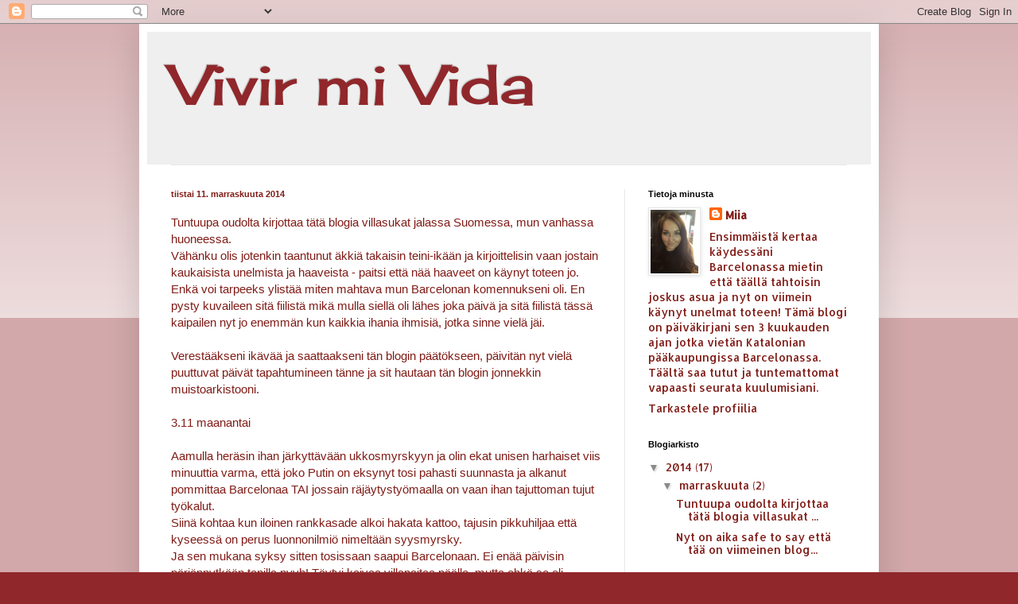

--- FILE ---
content_type: text/html; charset=UTF-8
request_url: https://vivirmividabarcelona.blogspot.com/
body_size: 37674
content:
<!DOCTYPE html>
<html class='v2' dir='ltr' lang='fi'>
<head>
<link href='https://www.blogger.com/static/v1/widgets/335934321-css_bundle_v2.css' rel='stylesheet' type='text/css'/>
<meta content='width=1100' name='viewport'/>
<meta content='text/html; charset=UTF-8' http-equiv='Content-Type'/>
<meta content='blogger' name='generator'/>
<link href='https://vivirmividabarcelona.blogspot.com/favicon.ico' rel='icon' type='image/x-icon'/>
<link href='http://vivirmividabarcelona.blogspot.com/' rel='canonical'/>
<link rel="alternate" type="application/atom+xml" title="Vivir mi Vida - Atom" href="https://vivirmividabarcelona.blogspot.com/feeds/posts/default" />
<link rel="alternate" type="application/rss+xml" title="Vivir mi Vida - RSS" href="https://vivirmividabarcelona.blogspot.com/feeds/posts/default?alt=rss" />
<link rel="service.post" type="application/atom+xml" title="Vivir mi Vida - Atom" href="https://www.blogger.com/feeds/8542355733309567967/posts/default" />
<link rel="me" href="https://www.blogger.com/profile/16944565703179012156" />
<!--Can't find substitution for tag [blog.ieCssRetrofitLinks]-->
<meta content='http://vivirmividabarcelona.blogspot.com/' property='og:url'/>
<meta content='Vivir mi Vida' property='og:title'/>
<meta content='' property='og:description'/>
<title>Vivir mi Vida</title>
<style type='text/css'>@font-face{font-family:'Allerta';font-style:normal;font-weight:400;font-display:swap;src:url(//fonts.gstatic.com/s/allerta/v19/TwMO-IAHRlkbx940YnYXSCiN9uc.woff2)format('woff2');unicode-range:U+0000-00FF,U+0131,U+0152-0153,U+02BB-02BC,U+02C6,U+02DA,U+02DC,U+0304,U+0308,U+0329,U+2000-206F,U+20AC,U+2122,U+2191,U+2193,U+2212,U+2215,U+FEFF,U+FFFD;}@font-face{font-family:'Cherry Cream Soda';font-style:normal;font-weight:400;font-display:swap;src:url(//fonts.gstatic.com/s/cherrycreamsoda/v21/UMBIrOxBrW6w2FFyi9paG0fdVdRciQd9A98ZD47H.woff2)format('woff2');unicode-range:U+0000-00FF,U+0131,U+0152-0153,U+02BB-02BC,U+02C6,U+02DA,U+02DC,U+0304,U+0308,U+0329,U+2000-206F,U+20AC,U+2122,U+2191,U+2193,U+2212,U+2215,U+FEFF,U+FFFD;}</style>
<style id='page-skin-1' type='text/css'><!--
/*
-----------------------------------------------
Blogger Template Style
Name:     Simple
Designer: Blogger
URL:      www.blogger.com
----------------------------------------------- */
/* Content
----------------------------------------------- */
body {
font: normal normal 14px Allerta;
color: #801c17;
background: #90272b none repeat scroll top left;
padding: 0 40px 40px 40px;
}
html body .region-inner {
min-width: 0;
max-width: 100%;
width: auto;
}
h2 {
font-size: 22px;
}
a:link {
text-decoration:none;
color: #801c17;
}
a:visited {
text-decoration:none;
color: #757575;
}
a:hover {
text-decoration:underline;
color: #ff3416;
}
.body-fauxcolumn-outer .fauxcolumn-inner {
background: transparent url(https://resources.blogblog.com/blogblog/data/1kt/simple/body_gradient_tile_light.png) repeat scroll top left;
_background-image: none;
}
.body-fauxcolumn-outer .cap-top {
position: absolute;
z-index: 1;
height: 400px;
width: 100%;
}
.body-fauxcolumn-outer .cap-top .cap-left {
width: 100%;
background: transparent url(https://resources.blogblog.com/blogblog/data/1kt/simple/gradients_light.png) repeat-x scroll top left;
_background-image: none;
}
.content-outer {
-moz-box-shadow: 0 0 40px rgba(0, 0, 0, .15);
-webkit-box-shadow: 0 0 5px rgba(0, 0, 0, .15);
-goog-ms-box-shadow: 0 0 10px #333333;
box-shadow: 0 0 40px rgba(0, 0, 0, .15);
margin-bottom: 1px;
}
.content-inner {
padding: 10px 10px;
}
.content-inner {
background-color: #ffffff;
}
/* Header
----------------------------------------------- */
.header-outer {
background: #efefef none repeat-x scroll 0 -400px;
_background-image: none;
}
.Header h1 {
font: normal normal 70px Cherry Cream Soda;
color: #90272b;
text-shadow: -1px -1px 1px rgba(0, 0, 0, .2);
}
.Header h1 a {
color: #90272b;
}
.Header .description {
font-size: 140%;
color: #5b5b5b;
}
.header-inner .Header .titlewrapper {
padding: 22px 30px;
}
.header-inner .Header .descriptionwrapper {
padding: 0 30px;
}
/* Tabs
----------------------------------------------- */
.tabs-inner .section:first-child {
border-top: 1px solid #e8e8e8;
}
.tabs-inner .section:first-child ul {
margin-top: -1px;
border-top: 1px solid #e8e8e8;
border-left: 0 solid #e8e8e8;
border-right: 0 solid #e8e8e8;
}
.tabs-inner .widget ul {
background: #efefef url(https://resources.blogblog.com/blogblog/data/1kt/simple/gradients_light.png) repeat-x scroll 0 -800px;
_background-image: none;
border-bottom: 1px solid #e8e8e8;
margin-top: 0;
margin-left: -30px;
margin-right: -30px;
}
.tabs-inner .widget li a {
display: inline-block;
padding: .6em 1em;
font: normal normal 14px Arial, Tahoma, Helvetica, FreeSans, sans-serif;
color: #8a8a8a;
border-left: 1px solid #ffffff;
border-right: 1px solid #e8e8e8;
}
.tabs-inner .widget li:first-child a {
border-left: none;
}
.tabs-inner .widget li.selected a, .tabs-inner .widget li a:hover {
color: #000000;
background-color: #e8e8e8;
text-decoration: none;
}
/* Columns
----------------------------------------------- */
.main-outer {
border-top: 0 solid #e8e8e8;
}
.fauxcolumn-left-outer .fauxcolumn-inner {
border-right: 1px solid #e8e8e8;
}
.fauxcolumn-right-outer .fauxcolumn-inner {
border-left: 1px solid #e8e8e8;
}
/* Headings
----------------------------------------------- */
div.widget > h2,
div.widget h2.title {
margin: 0 0 1em 0;
font: normal bold 11px Arial, Tahoma, Helvetica, FreeSans, sans-serif;
color: #000000;
}
/* Widgets
----------------------------------------------- */
.widget .zippy {
color: #8a8a8a;
text-shadow: 2px 2px 1px rgba(0, 0, 0, .1);
}
.widget .popular-posts ul {
list-style: none;
}
/* Posts
----------------------------------------------- */
h2.date-header {
font: normal bold 11px Arial, Tahoma, Helvetica, FreeSans, sans-serif;
}
.date-header span {
background-color: transparent;
color: #801c17;
padding: inherit;
letter-spacing: inherit;
margin: inherit;
}
.main-inner {
padding-top: 30px;
padding-bottom: 30px;
}
.main-inner .column-center-inner {
padding: 0 15px;
}
.main-inner .column-center-inner .section {
margin: 0 15px;
}
.post {
margin: 0 0 25px 0;
}
h3.post-title, .comments h4 {
font: normal normal 22px Arial, Tahoma, Helvetica, FreeSans, sans-serif;
margin: .75em 0 0;
}
.post-body {
font-size: 110%;
line-height: 1.4;
position: relative;
}
.post-body img, .post-body .tr-caption-container, .Profile img, .Image img,
.BlogList .item-thumbnail img {
padding: 2px;
background: #ffffff;
border: 1px solid #e8e8e8;
-moz-box-shadow: 1px 1px 5px rgba(0, 0, 0, .1);
-webkit-box-shadow: 1px 1px 5px rgba(0, 0, 0, .1);
box-shadow: 1px 1px 5px rgba(0, 0, 0, .1);
}
.post-body img, .post-body .tr-caption-container {
padding: 5px;
}
.post-body .tr-caption-container {
color: #801c17;
}
.post-body .tr-caption-container img {
padding: 0;
background: transparent;
border: none;
-moz-box-shadow: 0 0 0 rgba(0, 0, 0, .1);
-webkit-box-shadow: 0 0 0 rgba(0, 0, 0, .1);
box-shadow: 0 0 0 rgba(0, 0, 0, .1);
}
.post-header {
margin: 0 0 1.5em;
line-height: 1.6;
font-size: 90%;
}
.post-footer {
margin: 20px -2px 0;
padding: 5px 10px;
color: #353535;
background-color: #f4f4f4;
border-bottom: 1px solid #e8e8e8;
line-height: 1.6;
font-size: 90%;
}
#comments .comment-author {
padding-top: 1.5em;
border-top: 1px solid #e8e8e8;
background-position: 0 1.5em;
}
#comments .comment-author:first-child {
padding-top: 0;
border-top: none;
}
.avatar-image-container {
margin: .2em 0 0;
}
#comments .avatar-image-container img {
border: 1px solid #e8e8e8;
}
/* Comments
----------------------------------------------- */
.comments .comments-content .icon.blog-author {
background-repeat: no-repeat;
background-image: url([data-uri]);
}
.comments .comments-content .loadmore a {
border-top: 1px solid #8a8a8a;
border-bottom: 1px solid #8a8a8a;
}
.comments .comment-thread.inline-thread {
background-color: #f4f4f4;
}
.comments .continue {
border-top: 2px solid #8a8a8a;
}
/* Accents
---------------------------------------------- */
.section-columns td.columns-cell {
border-left: 1px solid #e8e8e8;
}
.blog-pager {
background: transparent none no-repeat scroll top center;
}
.blog-pager-older-link, .home-link,
.blog-pager-newer-link {
background-color: #ffffff;
padding: 5px;
}
.footer-outer {
border-top: 0 dashed #bbbbbb;
}
/* Mobile
----------------------------------------------- */
body.mobile  {
background-size: auto;
}
.mobile .body-fauxcolumn-outer {
background: transparent none repeat scroll top left;
}
.mobile .body-fauxcolumn-outer .cap-top {
background-size: 100% auto;
}
.mobile .content-outer {
-webkit-box-shadow: 0 0 3px rgba(0, 0, 0, .15);
box-shadow: 0 0 3px rgba(0, 0, 0, .15);
}
.mobile .tabs-inner .widget ul {
margin-left: 0;
margin-right: 0;
}
.mobile .post {
margin: 0;
}
.mobile .main-inner .column-center-inner .section {
margin: 0;
}
.mobile .date-header span {
padding: 0.1em 10px;
margin: 0 -10px;
}
.mobile h3.post-title {
margin: 0;
}
.mobile .blog-pager {
background: transparent none no-repeat scroll top center;
}
.mobile .footer-outer {
border-top: none;
}
.mobile .main-inner, .mobile .footer-inner {
background-color: #ffffff;
}
.mobile-index-contents {
color: #801c17;
}
.mobile-link-button {
background-color: #801c17;
}
.mobile-link-button a:link, .mobile-link-button a:visited {
color: #ffffff;
}
.mobile .tabs-inner .section:first-child {
border-top: none;
}
.mobile .tabs-inner .PageList .widget-content {
background-color: #e8e8e8;
color: #000000;
border-top: 1px solid #e8e8e8;
border-bottom: 1px solid #e8e8e8;
}
.mobile .tabs-inner .PageList .widget-content .pagelist-arrow {
border-left: 1px solid #e8e8e8;
}

--></style>
<style id='template-skin-1' type='text/css'><!--
body {
min-width: 930px;
}
.content-outer, .content-fauxcolumn-outer, .region-inner {
min-width: 930px;
max-width: 930px;
_width: 930px;
}
.main-inner .columns {
padding-left: 0px;
padding-right: 310px;
}
.main-inner .fauxcolumn-center-outer {
left: 0px;
right: 310px;
/* IE6 does not respect left and right together */
_width: expression(this.parentNode.offsetWidth -
parseInt("0px") -
parseInt("310px") + 'px');
}
.main-inner .fauxcolumn-left-outer {
width: 0px;
}
.main-inner .fauxcolumn-right-outer {
width: 310px;
}
.main-inner .column-left-outer {
width: 0px;
right: 100%;
margin-left: -0px;
}
.main-inner .column-right-outer {
width: 310px;
margin-right: -310px;
}
#layout {
min-width: 0;
}
#layout .content-outer {
min-width: 0;
width: 800px;
}
#layout .region-inner {
min-width: 0;
width: auto;
}
body#layout div.add_widget {
padding: 8px;
}
body#layout div.add_widget a {
margin-left: 32px;
}
--></style>
<link href='https://www.blogger.com/dyn-css/authorization.css?targetBlogID=8542355733309567967&amp;zx=09e3a746-e7ab-4107-88b0-d984360e5bf2' media='none' onload='if(media!=&#39;all&#39;)media=&#39;all&#39;' rel='stylesheet'/><noscript><link href='https://www.blogger.com/dyn-css/authorization.css?targetBlogID=8542355733309567967&amp;zx=09e3a746-e7ab-4107-88b0-d984360e5bf2' rel='stylesheet'/></noscript>
<meta name='google-adsense-platform-account' content='ca-host-pub-1556223355139109'/>
<meta name='google-adsense-platform-domain' content='blogspot.com'/>

</head>
<body class='loading variant-pale'>
<div class='navbar section' id='navbar' name='Navigointipalkki'><div class='widget Navbar' data-version='1' id='Navbar1'><script type="text/javascript">
    function setAttributeOnload(object, attribute, val) {
      if(window.addEventListener) {
        window.addEventListener('load',
          function(){ object[attribute] = val; }, false);
      } else {
        window.attachEvent('onload', function(){ object[attribute] = val; });
      }
    }
  </script>
<div id="navbar-iframe-container"></div>
<script type="text/javascript" src="https://apis.google.com/js/platform.js"></script>
<script type="text/javascript">
      gapi.load("gapi.iframes:gapi.iframes.style.bubble", function() {
        if (gapi.iframes && gapi.iframes.getContext) {
          gapi.iframes.getContext().openChild({
              url: 'https://www.blogger.com/navbar/8542355733309567967?origin\x3dhttps://vivirmividabarcelona.blogspot.com',
              where: document.getElementById("navbar-iframe-container"),
              id: "navbar-iframe"
          });
        }
      });
    </script><script type="text/javascript">
(function() {
var script = document.createElement('script');
script.type = 'text/javascript';
script.src = '//pagead2.googlesyndication.com/pagead/js/google_top_exp.js';
var head = document.getElementsByTagName('head')[0];
if (head) {
head.appendChild(script);
}})();
</script>
</div></div>
<div itemscope='itemscope' itemtype='http://schema.org/Blog' style='display: none;'>
<meta content='Vivir mi Vida' itemprop='name'/>
</div>
<div class='body-fauxcolumns'>
<div class='fauxcolumn-outer body-fauxcolumn-outer'>
<div class='cap-top'>
<div class='cap-left'></div>
<div class='cap-right'></div>
</div>
<div class='fauxborder-left'>
<div class='fauxborder-right'></div>
<div class='fauxcolumn-inner'>
</div>
</div>
<div class='cap-bottom'>
<div class='cap-left'></div>
<div class='cap-right'></div>
</div>
</div>
</div>
<div class='content'>
<div class='content-fauxcolumns'>
<div class='fauxcolumn-outer content-fauxcolumn-outer'>
<div class='cap-top'>
<div class='cap-left'></div>
<div class='cap-right'></div>
</div>
<div class='fauxborder-left'>
<div class='fauxborder-right'></div>
<div class='fauxcolumn-inner'>
</div>
</div>
<div class='cap-bottom'>
<div class='cap-left'></div>
<div class='cap-right'></div>
</div>
</div>
</div>
<div class='content-outer'>
<div class='content-cap-top cap-top'>
<div class='cap-left'></div>
<div class='cap-right'></div>
</div>
<div class='fauxborder-left content-fauxborder-left'>
<div class='fauxborder-right content-fauxborder-right'></div>
<div class='content-inner'>
<header>
<div class='header-outer'>
<div class='header-cap-top cap-top'>
<div class='cap-left'></div>
<div class='cap-right'></div>
</div>
<div class='fauxborder-left header-fauxborder-left'>
<div class='fauxborder-right header-fauxborder-right'></div>
<div class='region-inner header-inner'>
<div class='header section' id='header' name='Otsikko'><div class='widget Header' data-version='1' id='Header1'>
<div id='header-inner'>
<div class='titlewrapper'>
<h1 class='title'>
Vivir mi Vida
</h1>
</div>
<div class='descriptionwrapper'>
<p class='description'><span>
</span></p>
</div>
</div>
</div></div>
</div>
</div>
<div class='header-cap-bottom cap-bottom'>
<div class='cap-left'></div>
<div class='cap-right'></div>
</div>
</div>
</header>
<div class='tabs-outer'>
<div class='tabs-cap-top cap-top'>
<div class='cap-left'></div>
<div class='cap-right'></div>
</div>
<div class='fauxborder-left tabs-fauxborder-left'>
<div class='fauxborder-right tabs-fauxborder-right'></div>
<div class='region-inner tabs-inner'>
<div class='tabs no-items section' id='crosscol' name='Kaikki sarakkeet'></div>
<div class='tabs no-items section' id='crosscol-overflow' name='Cross-Column 2'></div>
</div>
</div>
<div class='tabs-cap-bottom cap-bottom'>
<div class='cap-left'></div>
<div class='cap-right'></div>
</div>
</div>
<div class='main-outer'>
<div class='main-cap-top cap-top'>
<div class='cap-left'></div>
<div class='cap-right'></div>
</div>
<div class='fauxborder-left main-fauxborder-left'>
<div class='fauxborder-right main-fauxborder-right'></div>
<div class='region-inner main-inner'>
<div class='columns fauxcolumns'>
<div class='fauxcolumn-outer fauxcolumn-center-outer'>
<div class='cap-top'>
<div class='cap-left'></div>
<div class='cap-right'></div>
</div>
<div class='fauxborder-left'>
<div class='fauxborder-right'></div>
<div class='fauxcolumn-inner'>
</div>
</div>
<div class='cap-bottom'>
<div class='cap-left'></div>
<div class='cap-right'></div>
</div>
</div>
<div class='fauxcolumn-outer fauxcolumn-left-outer'>
<div class='cap-top'>
<div class='cap-left'></div>
<div class='cap-right'></div>
</div>
<div class='fauxborder-left'>
<div class='fauxborder-right'></div>
<div class='fauxcolumn-inner'>
</div>
</div>
<div class='cap-bottom'>
<div class='cap-left'></div>
<div class='cap-right'></div>
</div>
</div>
<div class='fauxcolumn-outer fauxcolumn-right-outer'>
<div class='cap-top'>
<div class='cap-left'></div>
<div class='cap-right'></div>
</div>
<div class='fauxborder-left'>
<div class='fauxborder-right'></div>
<div class='fauxcolumn-inner'>
</div>
</div>
<div class='cap-bottom'>
<div class='cap-left'></div>
<div class='cap-right'></div>
</div>
</div>
<!-- corrects IE6 width calculation -->
<div class='columns-inner'>
<div class='column-center-outer'>
<div class='column-center-inner'>
<div class='main section' id='main' name='Ensisijainen'><div class='widget Blog' data-version='1' id='Blog1'>
<div class='blog-posts hfeed'>

          <div class="date-outer">
        
<h2 class='date-header'><span>tiistai 11. marraskuuta 2014</span></h2>

          <div class="date-posts">
        
<div class='post-outer'>
<div class='post hentry uncustomized-post-template' itemprop='blogPost' itemscope='itemscope' itemtype='http://schema.org/BlogPosting'>
<meta content='https://blogger.googleusercontent.com/img/b/R29vZ2xl/AVvXsEhM8B1O-4ZKeJUtCC5cOabCBIkZW5wp6Iecv3Zu_Lbbbrk79PSm2jHkr9XRQ1KQGgBZPGFGXeoHwds2FyqrNAcyy-7prERCdMQh14xAXRrZYa8PCCwy942Vv_xcLYRG54XKePI2NiP4AkVh/s320/mm+002.JPG' itemprop='image_url'/>
<meta content='8542355733309567967' itemprop='blogId'/>
<meta content='3866993754438502066' itemprop='postId'/>
<a name='3866993754438502066'></a>
<div class='post-header'>
<div class='post-header-line-1'></div>
</div>
<div class='post-body entry-content' id='post-body-3866993754438502066' itemprop='description articleBody'>
<span style="font-family: Arial, Helvetica, sans-serif;">Tuntuupa oudolta kirjottaa tätä blogia villasukat jalassa Suomessa, mun vanhassa huoneessa.</span><br />
<span style="font-family: Arial;">Vähänku olis jotenkin taantunut äkkiä takaisin teini-ikään ja kirjoittelisin vaan jostain kaukaisista unelmista ja haaveista - paitsi että nää haaveet on käynyt toteen jo. Enkä voi tarpeeks ylistää miten mahtava mun Barcelonan komennukseni oli. En pysty kuvaileen sitä fiilistä mikä mulla siellä oli lähes joka päivä ja sitä fiilistä tässä kaipailen nyt jo enemmän kun kaikkia ihania ihmisiä, jotka sinne vielä jäi. </span><br />
<span style="font-family: Arial;"></span><br />
<span style="font-family: Arial;">Verestääkseni ikävää ja saattaakseni tän blogin päätökseen, päivitän nyt vielä puuttuvat päivät tapahtumineen tänne ja sit hautaan tän blogin jonnekkin muistoarkistooni. </span><br />
<span style="font-family: Arial;"></span><br />
<span style="font-family: Arial;">3.11 maanantai</span><br />
<span style="font-family: Arial;"></span><br />
<span style="font-family: Arial;">Aamulla heräsin ihan järkyttävään ukkosmyrskyyn ja olin ekat unisen harhaiset viis minuuttia varma, että joko Putin on eksynyt tosi pahasti suunnasta ja alkanut pommittaa Barcelonaa TAI jossain räjäytystyömaalla on vaan ihan tajuttoman tujut työkalut. </span><br />
<span style="font-family: Arial;">Siinä kohtaa kun iloinen rankkasade alkoi hakata kattoo, tajusin pikkuhiljaa että kyseessä on perus luonnonilmiö nimeltään syysmyrsky. </span><br />
<span style="font-family: Arial;">Ja sen mukana syksy sitten tosissaan saapui Barcelonaan. Ei enää päivisin pärjännytkään topilla nyyh! Täytyi kaivaa villapaitaa päälle, mutta ehkä se oli toisaalta ajatellen hyvää kuivaharjotellua tätä mun paluumuuttoo ajatellen. </span><br />
<span style="font-family: Arial;"></span><br />
<span style="font-family: Arial;">Päätin sitten raahautua nauttiin hotelliaamupalasta ihan sen kunniaks että olin ylipäätää hereillä niin että voisin syödä sen.</span><br />
<span style="font-family: Arial;">No tämä ei ollut ehkä paras mahdollinen päätös, koska hotelli aamupala koostui tasan muutamasta pullasta ja kahvista. Tästä herkusta maksoin sitten kuus euroo, mutta mitäs pienistä &amp; köyhät kyykkyyn &amp; kyllä fygee löytyy yms. </span><br />
<span style="font-family: Arial;">Istuin ikkunalla ja mussutin pullaa ja kyyläsin sadetta pakoon juoksevia ihmisiä. Ihan hyvä aamunalku siis!</span><br />
<span style="font-family: Arial;">Sade lakkasi siinä onneks aikanaan ja mä hyödynsin tän tauon lähtemällä valikoimaan tuliaisia Heidille ja Jerelle. Kävin kaikissa mun lempikaupoissa vanhassa kaupungissa ja sitten jatkuvan sadeuhkan takia menin vielä Maremagnumiin viimeisteleen ostosteluni. </span><br />
<br />
<div class="separator" style="clear: both; text-align: center;">
<a href="https://blogger.googleusercontent.com/img/b/R29vZ2xl/AVvXsEhM8B1O-4ZKeJUtCC5cOabCBIkZW5wp6Iecv3Zu_Lbbbrk79PSm2jHkr9XRQ1KQGgBZPGFGXeoHwds2FyqrNAcyy-7prERCdMQh14xAXRrZYa8PCCwy942Vv_xcLYRG54XKePI2NiP4AkVh/s1600/mm+002.JPG" imageanchor="1" style="margin-left: 1em; margin-right: 1em;"><img border="0" height="320" src="https://blogger.googleusercontent.com/img/b/R29vZ2xl/AVvXsEhM8B1O-4ZKeJUtCC5cOabCBIkZW5wp6Iecv3Zu_Lbbbrk79PSm2jHkr9XRQ1KQGgBZPGFGXeoHwds2FyqrNAcyy-7prERCdMQh14xAXRrZYa8PCCwy942Vv_xcLYRG54XKePI2NiP4AkVh/s320/mm+002.JPG" width="239" /></a></div>
<br />
<span style="font-family: Arial;">Kävin myös perinteiseen tapaan siellä Maremagnumin Starbuckissa vähän lounastamassa. Musta on ihana pysähtyy kesken shoppailun vähän meditoimaan ja miettiin mitä kaikkee puuttuu ja missä kaikkialla voisin vielä käydä.&nbsp;Ja tähän prosessiin sopii lokaatiosta riippumatta parhaiten Starbucksin ylihintainen kahvi &lt;3</span><br />
<span style="font-family: Arial;"></span><br />
<span style="font-family: Arial;">Shoppailujen jälkeen suuntasin laittautuun hotellille, illalla oli siis suunnitelma mennä mun työkavereiden kanssa viettään mun läksiäisiä. Ja siä läksiäisissä oli tarkoitus syödä, joten kuvittelin hyvässä toivossa että pärjään kymppiin asti tolla Starbucksin leivällä. </span><br />
<span style="font-family: Arial;">Noh, en pärjänny.</span><br />
<span style="font-family: Arial;">Kun olin laittanut itteni menokuosiin ylimääräistä aikaa oli vielä reilu tunti ja olin kuolemassa nälkään. Niinpä mietin että ehkä paras mennä vetää joku yksi pieni tapas naamariin, niin sitten ei tarvi ees juhlissa mättää nälkäänsä kun porsas.</span><br />
<span style="font-family: Arial;"></span><br />
<span style="font-family: Arial;">Näin ajatellen menin kulman takaa löytyvään raflaan, jossa hinnat oli niiiiiiiin naurettavan pienet että oletin tietenkin että kyseessä on jotkut miniannokset. Ahneuksissani otin siis kreikkalaisen salaatin ja kylkeen patatas bravasit ja kanakroketit. </span><br />
<span style="font-family: Arial;">Ja luoja kun ne annokset tuli... kaikki kolme oli isoimpia satseja mitä oon Barcelonassa raflassa saanut!! Se tarjoilija kattoi mua vähän huvittuneesti kun monttu auki tuijotin sitä ruokamäärää!</span><br />
<span style="font-family: Arial;"></span><br />
<span style="font-family: Arial;">No söin siitä mitä söin ja pyysin laskun &amp; torjuin naureskellen tehdyn tarjouksen dogibägistä. Ja lähdin sit mahatäynnä kohti seuraavaa illallispöytää. </span><br />
<span style="font-family: Arial;"></span><br />
<span style="font-family: Arial;">Läksiäiset oli parin poitsun uudella kämpällä ja niillä olikin uusi ja aivan huikeen hieno ullakkohuoneisto, johon kuului sika iso terassi jolle ne oli raijannut pöytii ja tuoleja niin että mahduttiin kaikki 20 ihmistä hyvin syömään ja juomaan siellä. </span><br />
<span style="font-family: Arial;">Juomapuolena oli valehtelematta varmaan 20 litraa itsetehtyy sangriaa ja vähän bissee ja jotain tosi outoja shotteja.</span><br />
<span style="font-family: Arial;">Ruuaks oli jotkut väsäilly tapaksia ja sitten oli vähän italialaisten kollegoideni tekemää pastaa, mutta itse asiassa loppuviimeks oli hyvä että söin ennen tätä cenaa, koska ruuantulo viivästyi aikalailla ja sangriaa kitattiin siinä odotellessa niin että ilman pohjustusta olisin kyllä ollu pää pöntössä melko pian. </span><br />
<span style="font-family: Arial;">Ja loppupeleissä ruokaa oli aika vähänkin, mutta mua ei haitannut kun keskityin vaan siihen sangriaan. </span><br />
<span style="font-family: Arial;"></span><br />
<span style="font-family: Arial;">Siellä oli paikalla melkeinpä kaikki mun läheisimmät kaverit töistä ja muutenkin porukka oli ihan huikee. Naurettiin paljon ja mä esittelin muunmuassa suomalaista pingviinitanssia ja opetin omituisia juttuja suomeks kaikille. </span><br />
<span style="font-family: Arial;">Ne halus tietää mikä on minulla on nälkä ja koska olin opettanut sen aiemmin jo yhdelle tytöistä niin kysyin sitten ensin siltä että muistaako se mikä se oli. Tää tyttö oli aiemmin kirjoittanut sen itelleen ylös mut ei ilman lunttilappua sitä muistanut, joten totesin espanjaksi: "no sin tu chuleta?" minkä siis voi kääntää "et ilman lunttilappua" TAI "et ilman sun pihviä/kyljystä/lihahommaa"</span><br />
<span style="font-family: Arial;">Ja voi että kun se nauratti kaikkia, kun ne luuli että no sin tu chuleta on suomee ja meinaa minulla on nälkä. ahahahaahahaahaa. </span><br />
<span style="font-family: Arial;"></span><br />
<span style="font-family: Arial;">Oli sitten kuitenkin illassa myös herkät hetkensä, kuten kun kaikki kohotti shottilasit mulle "Otetaan nää Miialle, palaa pian takaisin, KIPPIS"</span><br />
<span style="font-family: Arial;">Ja sitten kaikki sano kippis ja skoolas mulle. Mähän tunnetusti herkistyn vähemmästäkin joten kyllä vähän porasin siinä. </span><br />
<span style="font-family: Arial;">Sama kun siinä pitkin iltaa alkoi ihmiset lähtee ja niiden kanssa sai vaihtaa viimeiset suudelmat ja sanat. Erityisesti mieleen jäi, kun pingviinihuumorin suurin ystävä ihan itekin liikkiksenä totes vaan paksusti: "älä koskaan unohda pingua"</span><br />
<span style="font-family: Arial;"></span><br />
<span style="font-family: Arial;">Ihan itkettää kirjottaakin tätä. Koko harjoittelun ehdottomasti paras puoli oli työkaverit. Meillä oli alusta loppuun asti hyvä henki ja fiilis ja jotenkin ryhmäydyttiin hyvin. En tiedä miten enää osaan työskennellä yksin jossain respassa, kun on tottunut siihen että siinä on aina porukkaa ja aina lentää läppä ja aina saa apua kun tarvii.</span><br />
<span style="font-family: Arial;">Nyyh... ja vapaa-ajalla vasta ihania hetkiä onkin ollut. Oon niin kiitollinen että tuolla oli noin mahtava porukka ja että pääsin siihen mukaan.</span><br />
<span style="font-family: Arial;"></span><br />
<div class="separator" style="clear: both; text-align: center;">
<a href="https://www.blogger.com/editor/static_files/" imageanchor="1" style="margin-left: 1em; margin-right: 1em;"><img border="0" src="" /></a></div>
<br />
<div class="separator" style="clear: both; text-align: center;">
<a href="https://blogger.googleusercontent.com/img/b/R29vZ2xl/AVvXsEgL0AGdkNwLe3Jff-D6au0NohQMsXDkoX7afFiyj693Gbe4Qsll89vXEQT_jrv1ofYVz8DLADPmWyAaRA_LFVSo4PimqCWgt_ZeqYAsf0cGkPAbATyP0WwvQ4dU9Bn2eU7-7C7RCd6Xjldq/s1600/mm+007.JPG" imageanchor="1" style="margin-left: 1em; margin-right: 1em;"><img border="0" height="239" src="https://blogger.googleusercontent.com/img/b/R29vZ2xl/AVvXsEgL0AGdkNwLe3Jff-D6au0NohQMsXDkoX7afFiyj693Gbe4Qsll89vXEQT_jrv1ofYVz8DLADPmWyAaRA_LFVSo4PimqCWgt_ZeqYAsf0cGkPAbATyP0WwvQ4dU9Bn2eU7-7C7RCd6Xjldq/s320/mm+007.JPG" width="320" /></a></div>
<span style="font-family: Arial;"></span><br />
<span style="font-family: Arial;">Kun vihdoin lähdettiin viimeisetkin kotiin päin, niin sovittiin vielä että niistä jotkut lähtee seuraavanakin iltana parille. Ihan vaan koska jäähyväiset on niiiiin pepusta.</span><br />
<span style="font-family: Arial;"></span><br />
<span style="font-family: Arial;">Taksissa matkalla takas hotellille taisin hieman liikkistellä lisää keskenäni, ihan vaan koska tuntui niin hyvältä nähdä noista miten ne oikeesti välittää musta. </span><br />
<span style="font-family: Arial;"></span><br />
<span style="font-family: Arial;">4.11 tiistai</span><br />
<span style="font-family: Arial;"></span><br />
<span style="font-family: Arial;">Heräsin siihen että puhelin soi ja respasta soitettiin: "Eksä halua että sun huonetta siivotaan tänää? Siivooja olis meinaa lopettelemassa päiväänsä tässä..."</span><br />
<span style="font-family: Arial;">Mutisin vaan että ei kiitos ja katoin sit kummastuneeni kelloo. Oho, olin nukkunut kahteen asti! :D</span><br />
<span style="font-family: Arial;"></span><br />
<span style="font-family: Arial;">Ampaisin äkkiä ylös ja lähdin kipittään vanhaan kaupunkiin koska halusin illaks jotain uutta päälle pantavaa. </span><br />
<span style="font-family: Arial;">Siinä matkalla pysähdyin aamupala/lounaalle Pans &amp; Companyyn, joka on pikaruokala tyyliin Subway meets Mäkkäri. AIVAN LOISTAVA!!! </span><br />
<span style="font-family: Arial;">Voisin koska vaan vaihtaa kaikki burgerimätöt noihin mättöihin... kyllä kannatti jättää noin viime tippaan sen kokeileminen, olisin muuten varmaan aika paljon lihavampi nyt...</span><br />
<span style="font-family: Arial;"></span><br />
<div class="separator" style="clear: both; text-align: center;">
<a href="https://www.blogger.com/editor/static_files/" imageanchor="1" style="margin-left: 1em; margin-right: 1em;"><img border="0" src="" /></a></div>
<br />
<div class="separator" style="clear: both; text-align: center;">
<a href="https://blogger.googleusercontent.com/img/b/R29vZ2xl/AVvXsEgg7iTZ1Xyr1l8USHsbypdRNsf23Cherfv7e3zYhdOOLAOc7SZ_6lAeZYwBjGKKWgAxHW3IBL_J_l4MrRuJdVk3FvL6UONCr07sBC_oL02HRAQf1KTuHULs7pWm7UQ6HnHF48HKFKsZqXqL/s1600/mm+011.JPG" imageanchor="1" style="margin-left: 1em; margin-right: 1em;"><img border="0" height="239" src="https://blogger.googleusercontent.com/img/b/R29vZ2xl/AVvXsEgg7iTZ1Xyr1l8USHsbypdRNsf23Cherfv7e3zYhdOOLAOc7SZ_6lAeZYwBjGKKWgAxHW3IBL_J_l4MrRuJdVk3FvL6UONCr07sBC_oL02HRAQf1KTuHULs7pWm7UQ6HnHF48HKFKsZqXqL/s320/mm+011.JPG" width="320" /></a></div>
<span style="font-family: Arial;"></span><br />
<span style="font-family: Arial;">Noh kun olin vetänyt mahan sopivan täyteen palloilin jälleen kerran pitkin Barri Goticia ja vaan imin viimeisiä henkäyksiä sen paikan tunnelmaa. (ehdoton lempparini koko kaupungissa)</span><br />
<span style="font-family: Arial;">Ja tietenkin kidutin rahapussiani ja kärsin suuresta vaatekriisistä kun mitään iltaan sopivaa ei tuntunut ilmaantuvan. Kunnes lopulta nielin toiveeni täydellisestä outfitistä ja sain siis vähän hillittyä kulutushysteriaani.</span><br />
<span style="font-family: Arial;"></span><br />
<div class="separator" style="clear: both; text-align: center;">
<a href="https://www.blogger.com/editor/static_files/" imageanchor="1" style="margin-left: 1em; margin-right: 1em;"><img border="0" src="" /></a></div>
<br />
<div class="separator" style="clear: both; text-align: center;">
<a href="https://blogger.googleusercontent.com/img/b/R29vZ2xl/AVvXsEh9pI9-qYRGbIAymYL2bcJOT0t3hlgxr4UYQxKcu1eeMv_UFgR_IAxuVlSo9v-BssE9qLfgxyJxYbGgkEAy5j_v_wJ7LFRSdW72luk7N7Cwfn3f_TMfZLMhxbr1AwXh2kMJ7QJC2kiNHN-m/s1600/mm+010.JPG" imageanchor="1" style="margin-left: 1em; margin-right: 1em;"><img border="0" height="320" src="https://blogger.googleusercontent.com/img/b/R29vZ2xl/AVvXsEh9pI9-qYRGbIAymYL2bcJOT0t3hlgxr4UYQxKcu1eeMv_UFgR_IAxuVlSo9v-BssE9qLfgxyJxYbGgkEAy5j_v_wJ7LFRSdW72luk7N7Cwfn3f_TMfZLMhxbr1AwXh2kMJ7QJC2kiNHN-m/s320/mm+010.JPG" width="239" /></a></div>
<br />
<div class="separator" style="clear: both; text-align: center;">
<a href="https://blogger.googleusercontent.com/img/b/R29vZ2xl/AVvXsEhnf7Y5xO6u1zQGMTX1LxpM7seZpRhhrUPvJN3OpgWqamrvTIEE0Fz6bMa7nyfZIAgKFvYT2rAlT6dWbVM95868IM9uIIXKMEQT5x0DhydwA6rDb0UjsXv4rE3DVbtakTzavrZFJPyFezM5/s1600/mm+009.JPG" imageanchor="1" style="margin-left: 1em; margin-right: 1em;"><img border="0" height="320" src="https://blogger.googleusercontent.com/img/b/R29vZ2xl/AVvXsEhnf7Y5xO6u1zQGMTX1LxpM7seZpRhhrUPvJN3OpgWqamrvTIEE0Fz6bMa7nyfZIAgKFvYT2rAlT6dWbVM95868IM9uIIXKMEQT5x0DhydwA6rDb0UjsXv4rE3DVbtakTzavrZFJPyFezM5/s320/mm+009.JPG" width="239" /></a></div>
<span style="font-family: Arial;"></span><br />
<span style="font-family: Arial;">Lähdin sitten kiireellä pikku välikuolemalle &amp; laittautumaan hotellille. Suihkusta tullessa meinas hermo vähän kiristyy kun tuttuun tyyliin&nbsp;suurin osa ihmisistä joiden piti tulla illalla mun kaa viimeisille drinksuille barcelonassa, alkoikin perumaan tuloaan (okei tiistai, joten ymmärrän mut silti...) tähän lisättynä vielä se vaatevitutus kun en löytänytkään täydellistä outfittiä niin....</span><br />
<span style="font-family: Arial;">No sitä mukaa kun tuli pakkelia naamaan niin mielialakin parani ja siinä vaiheessa kun rakas Taina liittyi seuraan niin olin jo käytännössä tyytyväinen elämääni.</span><br />
<span style="font-family: Arial;"></span><br />
<span style="font-family: Arial;">Mentiin sitten Tainan kanssa syömään sellaiseen randomilla valittuun peineen raflaan, jossa päätettiin että nyt ei pihistellä vaan tilattiin pullo viiniä ja varmaan miljoona hyvää tapasta! Mun lemppareista jäi puuttuu vaan simpukat, mutta muuten aivan täydellinen setti!!</span><br />
<div class="separator" style="clear: both; text-align: center;">
<a href="https://www.blogger.com/editor/static_files/" imageanchor="1" style="margin-left: 1em; margin-right: 1em;"><img border="0" src="" /></a></div>
<br />
<div class="separator" style="clear: both; text-align: center;">
<a href="https://blogger.googleusercontent.com/img/b/R29vZ2xl/AVvXsEgakwOEujJghfVOKsNSl5ck3d369VNw1atoDA5pMI7WwyUJE9sgCskS00TXIOcgW39eJlFv5C0ivkAUnl_0TaIIZOTKy174KXdCFP-gyzcph0rI55nz3tFBphpDwjgzP9Rq0vtA7B3jLRoR/s1600/mm+014.JPG" imageanchor="1" style="margin-left: 1em; margin-right: 1em;"><img border="0" height="239" src="https://blogger.googleusercontent.com/img/b/R29vZ2xl/AVvXsEgakwOEujJghfVOKsNSl5ck3d369VNw1atoDA5pMI7WwyUJE9sgCskS00TXIOcgW39eJlFv5C0ivkAUnl_0TaIIZOTKy174KXdCFP-gyzcph0rI55nz3tFBphpDwjgzP9Rq0vtA7B3jLRoR/s320/mm+014.JPG" width="320" /></a></div>
<span style="font-family: Arial;"></span><br />
<span style="font-family: Arial;">Vedettiin navat täyteen ja poistuttiin vaappuen paikalta. Tosi hyvää oli kyllä kaikki tuolla ja seura tietenkin oli mitä mahtavinta! &lt;3</span><br />
<span style="font-family: Arial;"></span><br />
<span style="font-family: Arial;">Jatkettiin siitä Stoke-baariin, missä mun armas komistus meksikolais baarimikko tuli heti jutulle. Vaikken oo ihan hetkeen käynyt niin se muisti kaiken mun työpaikasta, asuinpaikkaan ja kotimaahan. Sit kun mä ihmettelin miten se muistaa mut niin hyvin, niin se vastas: "ei tollasia kasvoja unohda" (toivon että se oli vaan imelä kohteliaisuus, eikä viittaa mun kasvojen mieleenjäävään karmeuteen!)</span><br />
<span style="font-family: Arial;"></span><br />
<span style="font-family: Arial;">Noh siirryttiin sitten yläkertaan Tainan kaa ja pikku hiljaa sinne valui muutakin porukkaa. Muutama tyyppi meiltä töistä, pari tyyppii Tainan koululta ja sit random joukko jonkun kaverin kaverin italialaisia kavereita. </span><br />
<span style="font-family: Arial;">Meillä oli kuitekin hauskaa ja pöydässä puhuttiin taas niin paljon eri kieliäkin että nautin jo vaan siitä upeesta kansainvälisestä tunnelmasta. </span><br />
<span style="font-family: Arial;">Sarjassamme kaikkein paras poliittisesti korrekti keskustelu itseni ja venäläissyntyisen työkaverini välillä "remember when we had a war..." </span><br />
<span style="font-family: Arial;">Kaikki vaan hajos täysin ja todettiin että sukupolvien päästä kaikki on vaan frendejä ja istuu samassa pöydässä juomassa mojitoja. </span><br />
<span style="font-family: Arial;"></span><br />
<span style="font-family: Arial;">Hyvästelin siinä illan päätteeks ja kuluessa taas lisää ihania ihmisiä mukaan lukien meksikolaisen baarimikkokuumiksen. </span><br />
<span style="font-family: Arial;">Tainan kanssa meidän piti jatkaa siitä vielä Benedictiin, mutta Taina lähti sinne yksin kun mä otin pari rommikolaa mukaan ja lähdinkin tapaamaan Anthonya. </span><br />
<span style="font-family: Arial;"></span><br />
<span style="font-family: Arial;">Mun paras työkaveri saatto mut taksiin (koska ylisuojelevien mieshölmöjen mielestä mun piti mennä viiden metrin matka taksilla...)</span><br />
<span style="font-family: Arial;">Ne hyvästit olis ollut kaikkein kyyneleisimmät ellei olis ollut aika sopiva känni päällä. Sovittiin että tavataan Suomessa pian ellen mä mee ensin visiitille Barcaan. </span><br />
<span style="font-family: Arial;"></span><br />
<span style="font-family: Arial;">Onneks kaiken tän hyvästelyn jälkeen pääsin viä hengaileen viileessä syksy yössä Anthonyn kanssa. Juotiin mun tuomat rommikolat ja puhuttiin kaikesta mahdollisesta. Sanoisin että melko täydellinen lopetus sille illalle. </span><br />
<span style="font-family: Arial;"></span><br />
<span style="font-family: Arial;">5.11 keskiviikko</span><br />
<span style="font-family: Arial;"></span><br />
<span style="font-family: Arial;">...ja viimeinen päivä Barcelonassa. Viimeinen krapula-aamu Barcelonassa. Nyyh.</span><br />
<span style="font-family: Arial;"></span><br />
<span style="font-family: Arial;">Tainan kanssa oltiin sovittu että mennään yhdessä lounastaan Boqueriaan, mutta mun krapulatila oli ottanut ihan uuden ulottuvuuden enkä näin ollen saanut oikeen mitään alas kun siellä kauppahallissa oli vähän turhan voimakkaat tuoksut. </span><br />
<span style="font-family: Arial;">Niinpä tultiin lahnaan mun hotellille Tainan kanssa siks aikaa että sain kasattua itteni ja lähdettiin sitten kahvitteleen Ravaliin. </span><br />
<span style="font-family: Arial;"></span><br />
<span style="font-family: Arial;">Todettiin yhdessä että ollaan ihan suotta aina pysytty Barri Goticissa kun Ravalissakin olis niin makeita paikkoja johon mennä. </span><br />
<span style="font-family: Arial;">Istuttiin lopulta alas aurinkoiselle terassille, jossa tarkeni niin kauan kun aurinkoo riitti. Niinpä me siinä hytistiin uhmakkaasti ja juteltiin ja juteltiin niinkun me aina tehdään. </span><br />
<span style="font-family: Arial;"></span><br />
<span style="font-family: Arial;">Taina on kyllä Barcelonan parhaimpia löytöjä ottaen huomioon että ollaan tunnettu lukiosta asti, mutta vasta tuolla "löydettiin toisemme"</span><br />
<span style="font-family: Arial;">Ei taida enää juuri olla mitään mitä Taina ei musta tiedä. Eikä ainakaan mitään mitä en vois sille kertoo. </span><br />
<span style="font-family: Arial;">Tuntuu niin tyhjältä kun ei enää voikkaan nähdä sitä suunnilleen joka toinen päivä... </span><br />
<span style="font-family: Arial;"></span><br />
<span style="font-family: Arial;">Meidän hyvästit oli yllättävän kyyneleettömät (tai oli kunnes pääsin hotellille ja aloin parkuun). Jotenkin se tuntui sillä hetkellä niin absurdilta, etten ees tajunnut että tässä se meidän yhteinen aika täällä nyt oli. </span><br />
<span style="font-family: Arial;">Hotellilla kun se uppos niin ulisin vaan tulevaa ikävääni joku puolituntia, ennenkuin ryhdistäydyin ja painelin suihkuun. </span><br />
<span style="font-family: Arial;"></span><br />
<span style="font-family: Arial;">Taina, jos tän luet niin oot niiiiiiiiin tärkee! ikävä on just niin kova kun pelkäsinkin &lt;3</span><br />
<span style="font-family: Arial;"></span><br />
<span style="font-family: Arial;">Siinä hotellilla sitten laittauduin ja meikkasin seuraavia vaikeita jäähyväisiä varten. Meinaan nähtiin Lynnin kanssa ja mentiin viimeiselle dinnerille. </span><br />
<span style="font-family: Arial;">Sen poikaystävä tuli hetkeks mukaan, että sekin sais sanoo mulle heipat vielä viimeisen kerran. Sitäkin kyllä tulee niin ikävä (ketä ei?) mutta oikeesti siitä äijästä on tullut vähän sellainen velihahmo mulle ja mulla on aina niin hauskaa kun ollaan kolmistaan ja ei oikeen ees tehdä mitään. Ollaan vaan. Ja sellaiset ihmiset (lue:miehet),&nbsp;joiden kanssa mulla on noin rento olo, voi laskee tyyliin yhden käden sormilla. </span><br />
<span style="font-family: Arial;"></span><br />
<span style="font-family: Arial;">Lynnin kanssa mentiin siis aivan loistavaa Italialaiseen raflaan, jossa oli niiiiiin hyvää ruokaa. Me välteltiin koko ruokailun ajan mun lähtö-teemaa ja sen sijaan ryöpytin sille mun ihastustunteita sen poikaystävän veljeen. </span><br />
<span style="font-family: Arial;">Se vaan nauroi ja oli yllättävän ymmärtäväinen. Mutta totes myös että mun ei ehkä tässä tilanteessa kannattais ajatella koko asiaa (no shit...)</span><br />
<span style="font-family: Arial;"></span><br />
<span style="font-family: Arial;">Syömisen jälkeen pyysin vielä Lynnin mun kaa käymää vikoilla mojitoilla mun absolut kantapaikassa Benedictissä, missä talo tarjos meidän molempien juomat. Olisin kuulemma saanut vikan iltani juoda siellä pilkkuun asti ilmaiseks, mutta koska en halunnut lentää darrassa niin tyydyttiin niihin yhtiin. </span><br />
<span style="font-family: Arial;">Oli kyllä ihan super haikeeta hyvästellä myös baarin henkilökunta. Vannon, että kun palaan niin meen ensimmäiseks juomaan mojiton sinne!</span><br />
<span style="font-family: Arial;">Sen pomon kanssa ollaan tässä kuukausien aikana tanssittu paljon bachataa yhdessä ja sen läksiäissanat olikin: "rakkaani, on ollut ilo ja kunnia tutustua ja ennenkaikkea tanssia kanssasi, pidä huolta itsestäs ja tuu pian takaisin"</span><br />
<span style="font-family: Arial;">Tossa kohtaa olin jo ihan kyynelissä ja Lynnin piti suunnilleen raahata mut pihalle sieltä. </span><br />
<span style="font-family: Arial;"></span><br />
<span style="font-family: Arial;">Ja sitten metropysäkillä olikin aika hyvästellä Lynn.</span><br />
<span style="font-family: Arial;">Huoh... minä vihaan hyvästejä!! Me vaan roikuttiin toistemme kaulassa ja hoettiin että nää ei oo hyvästit, nää ei oo hyvästit..</span><br />
<span style="font-family: Arial;">Naurettiin ja minä vähän itkin kun mietittiin mitä kaikkee ollaan näin lyhyessä aikaa yhdessä koettu ja miten me oikeesti ollaan näin hiton läheisiä. Jotenkin musta tuntuu kun puhun sen kanssa, kun puhuisin tyyliin itelleni. Tietenkin se on parhaillaan tosi rasittavaakin (koska oon vähän rasittava tyyppi) mutta yleensä vaan hienoo ja helppoo!</span><br />
<span style="font-family: Arial;"></span><br />
<span style="font-family: Arial;">Mun paluun jälkeen ollaan tekstailtu joka päivä ja tiedän että tullaan viestitteleen ja skypeileenkin. Tässä on sellainen kaukosuhde joka muuten tulee toimiin &lt;3</span><br />
<span style="font-family: Arial;"></span><br />
<span style="font-family: Arial;">Illalla hotellilla itkin vähän lisää samalla kun paiskoin vikoja kamoja matkalaukkuihin. </span><br />
<span style="font-family: Arial;">Uni ei ees meinannut tulla kun mietin vaan että kun heräisin niin se olis siinä sitten. Ohi.</span><br />
<span style="font-family: Arial;">Ahdistavaa. </span><br />
<span style="font-family: Arial;"></span><br />
<span style="font-family: Arial;">6.11 torstai</span><br />
<span style="font-family: Arial;"></span><br />
<span style="font-family: Arial;">Heräsin. Puin. Pakkasin kaikki laukut ja menin luovuttaan huoneen. </span><br />
<span style="font-family: Arial;">Toimin ihan sumussa ja kielsin itteeni ajattelemasta mitään. Yritin keskittyä siihen että pääsen näkeen niitä ihania Suomessa, joita tässä oon koko pirun lokakuun kaivannut. </span><br />
<span style="font-family: Arial;"></span><br />
<span style="font-family: Arial;">Taksilla lentokentälle ja sitten vaan laukut hihnalle ja porttien läpi. Kävin pyöriin vähän Tax free kaupassa ja menin aamupalalle kahvilaan. Kaikki oli kallista ja koko ajan vaan ahdisti. </span><br />
<span style="font-family: Arial;"></span><br />
<span style="font-family: Arial;">Lentokoneeseen päästyäni alkoi huutoitku. </span><br />
<span style="font-family: Arial;">Kattelin koneen ikkunasta kaupunkia, josta lähtisin ties kuinka pitkäks aikaa ja surin sitä että mun elämän parhaat 3 kuukautta olis nyt ohi. Vaikka kuinka palaisin, niin koskaan en enää palais just tohon elämään. </span><br />
<span style="font-family: Arial;">Vieruskaverit vaan mulkoili kun joku häiritsi niiden rauhaa vetistelemällä. Vitun suomalaiset nirppanokat. Hyvää esimakua siitä että täällä jos on pahamieli niin turha odottaa että joku koskettaa, tulee puhuun... mitään. </span><br />
<span style="font-family: Arial;"></span><br />
<span style="font-family: Arial;">Mä kyllä kaipaan rakkaitani täällä kun oon pois, mut tätä kulttuuria en. </span><br />
<span style="font-family: Arial;"></span><br />
<span style="font-family: Arial;">Jotenkin musta tuntuu että se lähtöahdistus oli mulle liikaa, koska mä vaan tummuin täysin siihen itkuuni. </span><br />
<span style="font-family: Arial;">Meni nousukin ihan ohi kun vaan nukahdin ja heräsin vasta yläilmoissa. </span><br />
<span style="font-family: Arial;"></span><br />
<span style="font-family: Arial;">Kulutin matkan lukemalla ja psyykkasin itteeni oleen innoissani Suomesta. Olin jo vähällä onnistuu tavoitteessa.</span><br />
<span style="font-family: Arial;">Ihana innostus poltteli kun odottelin mun matkalaukkuja Helsinki-Vantaalla.. kohta näkisin Riikan, joka oli tullut mua vastaan.</span><br />
<span style="font-family: Arial;"></span><br />
<span style="font-family: Arial;">MUTTA SITTEN.</span><br />
<span style="font-family: Arial;">Mun toinen matkalaukku ei tullutkaan. Maailma romahti. Mun henkinen kapasiteetti ei ollut selkee kovin vahvoilla tona päivänä. </span><br />
<span style="font-family: Arial;">Itkin puhelimessa äitille ja olin ihan että mitä mun pitää tehdä. </span><br />
<span style="font-family: Arial;">Tein äitin neuvojen mukaan ilmoituksen laukusta ja stormasin sitten edelleen itkien Riikan käsivarsille.</span><br />
<span style="font-family: Arial;"></span><br />
<span style="font-family: Arial;">Siinä itkin matkalaukkua ja jälleen näkemisen iloa. Oli aika mieletön fiilis pusertaa sitä ihanuutta ekaa kertaan yli kolmeen kuukauteen.</span><br />
<span style="font-family: Arial;">Se tsemppas mua jopa lopettaan itkuni ja niin matka takas Tampereelle saattoi alkaa. </span><br />
<span style="font-family: Arial;"></span><br />
<span style="font-family: Arial;">Se ihana oli jopa hommannut mulle matkaevääks sen ainoon asian mitä ruokapuolelta oon Suomessa kaivannut!</span><br />
<span style="font-family: Arial;"></span><br />
<div class="separator" style="clear: both; text-align: center;">
<a href="https://www.blogger.com/editor/static_files/" imageanchor="1" style="margin-left: 1em; margin-right: 1em;"><img border="0" src="" /></a></div>
<br />
<div class="separator" style="clear: both; text-align: center;">
<a href="https://blogger.googleusercontent.com/img/b/R29vZ2xl/AVvXsEjgsXGZLZ_D63KRDIIID3Bapvx8ieBl3f7948oc-xmc3XES0VmHYAZYpuqBOmIyW4etm7LzKlbEgYSRBo472X1k_zQd08O_cM5wBIjyoxzrSRyNV41ppBNw3sJEP62pus4TlfBMA1wcREb3/s1600/mm+022.JPG" imageanchor="1" style="margin-left: 1em; margin-right: 1em;"><img border="0" height="320" src="https://blogger.googleusercontent.com/img/b/R29vZ2xl/AVvXsEjgsXGZLZ_D63KRDIIID3Bapvx8ieBl3f7948oc-xmc3XES0VmHYAZYpuqBOmIyW4etm7LzKlbEgYSRBo472X1k_zQd08O_cM5wBIjyoxzrSRyNV41ppBNw3sJEP62pus4TlfBMA1wcREb3/s320/mm+022.JPG" width="239" /></a></div>
<br />
<span style="font-family: Arial;">Ja todistettavasti täällä Tampereella sitä nyt ollaan. Tietenkin oon edelleen iloinen että oon taas perheen keskellä ja voin nähdä Riikkaa (ja muita ihania) kun vaan haluun.</span><br />
<span style="font-family: Arial;">Mutta kyllä mä edelleen joka päivä kaipaan kovasti Barcelonaan ja tässä surffailen koko ajan lentoja, että koskas vois mennä visiitille.</span><br />
<span style="font-family: Arial;"></span><br />
<span style="font-family: Arial;">Kuten ehkä tekstin laadusta huomaa mua alkaa tökkiin tää teksti. Tai oikeestaan sen lopetus... </span><br />
<span style="font-family: Arial;">Tääkin VIIMEINEN POSTAUS nyt vaan saa mut tuntee ahdistavaa haikeutta ja ikävää, joten paras lopetella ennenku menee ihan hate my life emo angsti jorinaks. </span><br />
<span style="font-family: Arial;"></span><br />
<span style="font-family: Arial;">Viimeiseksi haluan kuitenkin sanoa kiitos kaikille, jotka ootte jaksaneet lukea ja kommentoida ja pysyä mukana tän blogin kautta. </span><br />
<span style="font-family: Arial;">Oon tykännyt hirveesti blogata ja kuulla hyvää palautetta. </span><br />
<span style="font-family: Arial;"></span><br />
<span style="font-family: Arial;">Tää blogi on nyt tullut tiensä päähän koska tää on ja tulee olee vaan all about barcelona. </span><br />
<span style="font-family: Arial;">Mutta niinkuin äitini sanoi: end of first season / ensimmäisen tuotantokauden loppu...</span><br />
<span style="font-family: Arial;"></span><br />
<span style="font-family: Arial;">Tähän hämäräperäiseen viittaukseen kätken siis lupauksen että lisää on luvassa. Ei tässä blogissa, mutta jossain toisessa. </span><br />
<span style="font-family: Arial;">Stay in tune rakkaat lukijat! &lt;3</span><br />
<span style="font-family: Arial;"></span><br />
<span style="font-family: Arial;">XOXO</span><br />
<span style="font-family: Arial;">Miia</span><br />
<span style="font-family: Arial;">&nbsp;</span><br />
<span style="font-family: Arial;"></span>
<div style='clear: both;'></div>
</div>
<div class='post-footer'>
<div class='post-footer-line post-footer-line-1'>
<span class='post-author vcard'>
Lähettänyt
<span class='fn' itemprop='author' itemscope='itemscope' itemtype='http://schema.org/Person'>
<meta content='https://www.blogger.com/profile/16944565703179012156' itemprop='url'/>
<a class='g-profile' href='https://www.blogger.com/profile/16944565703179012156' rel='author' title='author profile'>
<span itemprop='name'>Miia</span>
</a>
</span>
</span>
<span class='post-timestamp'>
klo
<meta content='http://vivirmividabarcelona.blogspot.com/2014/11/tuntuupa-oudolta-kirjottaa-tata-blogia.html' itemprop='url'/>
<a class='timestamp-link' href='https://vivirmividabarcelona.blogspot.com/2014/11/tuntuupa-oudolta-kirjottaa-tata-blogia.html' rel='bookmark' title='permanent link'><abbr class='published' itemprop='datePublished' title='2014-11-11T07:44:00-08:00'>7.44</abbr></a>
</span>
<span class='post-comment-link'>
<a class='comment-link' href='https://vivirmividabarcelona.blogspot.com/2014/11/tuntuupa-oudolta-kirjottaa-tata-blogia.html#comment-form' onclick=''>
2 kommenttia:
  </a>
</span>
<span class='post-icons'>
<span class='item-control blog-admin pid-1734594960'>
<a href='https://www.blogger.com/post-edit.g?blogID=8542355733309567967&postID=3866993754438502066&from=pencil' title='Muokkaa tekstiä'>
<img alt='' class='icon-action' height='18' src='https://resources.blogblog.com/img/icon18_edit_allbkg.gif' width='18'/>
</a>
</span>
</span>
<div class='post-share-buttons goog-inline-block'>
<a class='goog-inline-block share-button sb-email' href='https://www.blogger.com/share-post.g?blogID=8542355733309567967&postID=3866993754438502066&target=email' target='_blank' title='Kohteen lähettäminen sähköpostitse'><span class='share-button-link-text'>Kohteen lähettäminen sähköpostitse</span></a><a class='goog-inline-block share-button sb-blog' href='https://www.blogger.com/share-post.g?blogID=8542355733309567967&postID=3866993754438502066&target=blog' onclick='window.open(this.href, "_blank", "height=270,width=475"); return false;' target='_blank' title='Bloggaa tästä!'><span class='share-button-link-text'>Bloggaa tästä!</span></a><a class='goog-inline-block share-button sb-twitter' href='https://www.blogger.com/share-post.g?blogID=8542355733309567967&postID=3866993754438502066&target=twitter' target='_blank' title='Jaa X:ssä'><span class='share-button-link-text'>Jaa X:ssä</span></a><a class='goog-inline-block share-button sb-facebook' href='https://www.blogger.com/share-post.g?blogID=8542355733309567967&postID=3866993754438502066&target=facebook' onclick='window.open(this.href, "_blank", "height=430,width=640"); return false;' target='_blank' title='Jaa Facebookiin'><span class='share-button-link-text'>Jaa Facebookiin</span></a><a class='goog-inline-block share-button sb-pinterest' href='https://www.blogger.com/share-post.g?blogID=8542355733309567967&postID=3866993754438502066&target=pinterest' target='_blank' title='Jaa Pinterestiin'><span class='share-button-link-text'>Jaa Pinterestiin</span></a>
</div>
</div>
<div class='post-footer-line post-footer-line-2'>
<span class='post-labels'>
</span>
</div>
<div class='post-footer-line post-footer-line-3'>
<span class='post-location'>
</span>
</div>
</div>
</div>
</div>

          </div></div>
        

          <div class="date-outer">
        
<h2 class='date-header'><span>sunnuntai 2. marraskuuta 2014</span></h2>

          <div class="date-posts">
        
<div class='post-outer'>
<div class='post hentry uncustomized-post-template' itemprop='blogPost' itemscope='itemscope' itemtype='http://schema.org/BlogPosting'>
<meta content='https://blogger.googleusercontent.com/img/b/R29vZ2xl/AVvXsEjH3Hih9Dj_Qi5Q_Suxfv5tpmXypfX85TX6ev8YvM3P1zIOjdaBOsbVqlOQN3aoalFd0IHJIAyCvX8du98_aCoeuDU2ZRTOC3lVd77UF-g3_oQ6HtklPoUdqfPrv5bIQ2WdmePoQ2mqoaMG/s1600/tata+001.JPG' itemprop='image_url'/>
<meta content='8542355733309567967' itemprop='blogId'/>
<meta content='6451357557654119984' itemprop='postId'/>
<a name='6451357557654119984'></a>
<div class='post-header'>
<div class='post-header-line-1'></div>
</div>
<div class='post-body entry-content' id='post-body-6451357557654119984' itemprop='description articleBody'>
<span style="font-family: Arial, Helvetica, sans-serif;">Nyt on aika safe to say että tää on viimeinen blogi päivitys minkä tuun tekeen Barcelonasta käsin. Toki tuun jakaan mun viimeisistä viimeisienkin päivien fiilikset ja tapahtumat täällä, mutta ne kuulumiset tulee sitten Suomen maalta käsin.</span><br />
<span style="font-family: Arial;">Enkä mä oikeen kaikesta odotuksesta huolimatta sisäistä sitä, että todellakin tuun oleen täällä enää kolme päivää, neljä yötä ennenku oon taas Suomessa. </span><br />
<span style="font-family: Arial;">Ja niinku jokaikiseen tän kuun postaukseen oon päivitelly, niin ikävästä huolimatta en vaan kestä tätä eroomista. Mulla on ihan konkreettisesti sellainen olo, että puolet musta jää tänne... toinen puoli tulee ihan innolla Mansesteriin jatkaan sitä "oikeeta elämää" siellä..</span><br />
<span style="font-family: Arial;"></span><br />
<span style="font-family: Arial;">Saa nähdä saako tälläisen kokemuksen jälkeen itestään enää koskaan täysin kokonaista ihmistä.</span><br />
<span style="font-family: Arial;">Yritän kääntää tän siihen että oon maailman kansalainen ja en voi jymähtää tänne enempää kun Suomeen. Niinkuin viisas ystäväni Ida, jonka lukuisista viisauksista vois kirjoittaa kirjan, sanoi: miten mä voin tietää mihin mun kuuluu jäädä, jos en ensin tsiikaa tarpeeks montaa paikkaa nähdäkseni mihin ikävöin eniten.</span><br />
<span style="font-family: Arial;"></span><br />
<span style="font-family: Arial;">Mennäkseni taas siihen kuuluisaan asiaan, joka nykyään meinaa hukkua näiden alkujorinoiden jälkeen...</span><br />
<span style="font-family: Arial;"></span><br />
<span style="font-family: Arial;">29.10 keskiviikko</span><br />
<span style="font-family: Arial;"></span><br />
<span style="font-family: Arial;">Virallisesti viimeinen vapaapäivä (koska loma ei ole sama asia kun vapari) alkoi melko aikasin, kun lähdin postissa käymään ennenku Tainan kanssa oltiin sovittu tapaavamme Placa Catalunyalla. </span><br />
<span style="font-family: Arial;">Posti oli siinä sopivasti nurkan takana ja olin siis sinne menossa kyseleen paljonko maksais lähettää osa mun rojuista Suomeen postitse. Kuvittelin optimistisesti että tää reissu ei kauaa kestäis, mutta siellä sai seisoo jonossa lähes tunnin (sinne meni haaveet aamukahvittelusta ennen viinitilalle lähtöö)</span><br />
<span style="font-family: Arial;">Lopulta kun pääsin siihen tiskille niin virkailija ei suinkaan kertonut mulle hyviä uutisia. Päinvastoin se kertoi että kymmenen kilon paketti Suomeen kustantais 60-70 euroo!! HELL NO!! Ennemmin meen lottoon kaikki varpaat ristissä lentokentälle että mun laukut ei paina miljoonaa kallista extra kiloo. </span><br />
<span style="font-family: Arial;"></span><br />
<span style="font-family: Arial;">Siitä kun lähdin postilta kiitään kohti mun ja Tainan kohtaamis paikkaa huomasin että what the fuck joku soittaa mulle randomista espanjalaisnumerosta. Vastasin ihan ahdistuneena ja siellä oli mun pomo, joka halus kysyy voisinko ennemmin tehä mun vikan vuoron 10-18. No minuahan ei varsinaisesti haitannut mahdollisuus nukkua vähän pitempään kun viiteen joten suostuin tietenkin! </span><br />
<span style="font-family: Arial;">Ei siinä muuten mitään, mutta mä en vieläkään oo sisäistänyt tätä puhelinkeskustelu kulttuuria täällä! Mä olin ihan vaan että joo selvä tuun sitten, hei hei ja ihan lopettamassa koko puhelun siinä kohtaa kun pomo oli pääsemässä vauhtiin kuulumisten vaihdon kanssa. Hupsis taas tän skandinaavisen tylyyden kanssa!</span><br />
<span style="font-family: Arial;"></span><br />
<span style="font-family: Arial;">No kaiken tän awkwardiuden jälkeen pääsis vihdoin miittaan Tainaa ja jouduttiin melki pistää juoksus että löydettiin a)juna-asema b)lippuautomaatti c)oikee raide. Meidän navigointi yhdessä alkaa oleen legendaarisen noloo. </span><br />
<span style="font-family: Arial;">No mutta kuitenkin päästiin oikeeseen junaan ja jäätiin jopa oikeella pysäkillä pois - hyvä me!! </span><br />
<span style="font-family: Arial;">Junamatkan ilahdutin Tainaa tunnin monologilla mun tunteista Barcasta lähdön suhteen. Varmasti siis oikein nautinnollinen matka ystävälleni... </span><br />
<span style="font-family: Arial;"></span><br />
<span style="font-family: Arial;">Onneks fiilikset lähti nousukiitoon kun saavuttiin Freixenetin viinitilalle, missä Taina oli meille buukannu kierroksen ja maistajaiset synttärilahjana meitsille!</span><br />
<span style="font-family: Arial;">Se oli kyllä törkeen hieno mesta ja oikeesti mielenkiintoinen reissu kokonaisuudessaan. </span><br />
<span style="font-family: Arial;"></span><br />
<span style="font-family: Arial;">Ensin oli tosiaan melki tunnin kierros, joka ei ollut tippaakaan tylsä vaan oikeesti mielenkiintoinen ja tää viiniummikko oppi yhtä sun toista. </span><br />
<span style="font-family: Arial;"></span><br />
<div class="separator" style="clear: both; text-align: center;">
<a href="https://blogger.googleusercontent.com/img/b/R29vZ2xl/AVvXsEjH3Hih9Dj_Qi5Q_Suxfv5tpmXypfX85TX6ev8YvM3P1zIOjdaBOsbVqlOQN3aoalFd0IHJIAyCvX8du98_aCoeuDU2ZRTOC3lVd77UF-g3_oQ6HtklPoUdqfPrv5bIQ2WdmePoQ2mqoaMG/s1600/tata+001.JPG" imageanchor="1" style="margin-left: 1em; margin-right: 1em;"><img border="0" height="320" src="https://blogger.googleusercontent.com/img/b/R29vZ2xl/AVvXsEjH3Hih9Dj_Qi5Q_Suxfv5tpmXypfX85TX6ev8YvM3P1zIOjdaBOsbVqlOQN3aoalFd0IHJIAyCvX8du98_aCoeuDU2ZRTOC3lVd77UF-g3_oQ6HtklPoUdqfPrv5bIQ2WdmePoQ2mqoaMG/s1600/tata+001.JPG" width="239" /></a></div>
<br />
<div class="separator" style="clear: both; text-align: center;">
<a href="https://blogger.googleusercontent.com/img/b/R29vZ2xl/AVvXsEiE0mDsclUz2AAOzLx8EcQUK2aeY3-MivwZMtV8yzmOsHnFuXZlop2NkYeBn1XThAXbGloK4HnkuHNPdud2FGCZFYONpi3M5ik8WVmt9At3f3cWtZ7_qCXmZEMzqOuaLteuWpFhr-P0Mt9J/s1600/tata+002.JPG" imageanchor="1" style="margin-left: 1em; margin-right: 1em;"><img border="0" height="320" src="https://blogger.googleusercontent.com/img/b/R29vZ2xl/AVvXsEiE0mDsclUz2AAOzLx8EcQUK2aeY3-MivwZMtV8yzmOsHnFuXZlop2NkYeBn1XThAXbGloK4HnkuHNPdud2FGCZFYONpi3M5ik8WVmt9At3f3cWtZ7_qCXmZEMzqOuaLteuWpFhr-P0Mt9J/s1600/tata+002.JPG" width="239" /></a></div>
<br />
<div class="separator" style="clear: both; text-align: center;">
<a href="https://blogger.googleusercontent.com/img/b/R29vZ2xl/AVvXsEiL-zsbI-FuOMTH059RTl5rnmI4Dr8T7wnCPtgIbCJF8v42b8xKbNsCKPbD66abneAGMfRJZsCXV8rQLdb0Feo-q81y_Z6HwpmCGrdqDg6_XEIicS-7y9kp7xU85W2Rrrde3tsCPc5NXQQ_/s1600/tata+003.JPG" imageanchor="1" style="margin-left: 1em; margin-right: 1em;"><img border="0" height="320" src="https://blogger.googleusercontent.com/img/b/R29vZ2xl/AVvXsEiL-zsbI-FuOMTH059RTl5rnmI4Dr8T7wnCPtgIbCJF8v42b8xKbNsCKPbD66abneAGMfRJZsCXV8rQLdb0Feo-q81y_Z6HwpmCGrdqDg6_XEIicS-7y9kp7xU85W2Rrrde3tsCPc5NXQQ_/s1600/tata+003.JPG" width="239" /></a></div>
<br />
<div class="separator" style="clear: both; text-align: center;">
<a href="https://blogger.googleusercontent.com/img/b/R29vZ2xl/AVvXsEgPxuVpzhJKIQ02GgOR9UhIyFZjlW1NCn6AUCi1KD0wnINJnLstll2ctR10eWPbckvexazIqfK3QgJmwFjnDzU0sbZUtyj0XnS_j299QYszTcLYMRx8t1dw8gGnudkHlpHZ6yc8ZSdrPoro/s1600/tata+004.JPG" imageanchor="1" style="margin-left: 1em; margin-right: 1em;"><img border="0" height="320" src="https://blogger.googleusercontent.com/img/b/R29vZ2xl/AVvXsEgPxuVpzhJKIQ02GgOR9UhIyFZjlW1NCn6AUCi1KD0wnINJnLstll2ctR10eWPbckvexazIqfK3QgJmwFjnDzU0sbZUtyj0XnS_j299QYszTcLYMRx8t1dw8gGnudkHlpHZ6yc8ZSdrPoro/s1600/tata+004.JPG" width="239" /></a></div>
<br />
<div class="separator" style="clear: both; text-align: center;">
<a href="https://blogger.googleusercontent.com/img/b/R29vZ2xl/AVvXsEi6BHj3GCTaAMQgpmuj0lAusAjzEWkrC3x0VEz2f0YHtsH0Y6LJ35vJ2AHFWXHTq3Ar2WFDye-E8sMpBwWClvDF26NEaowwo-eXSbXGTYnGPa4LTI-G2qWRfgkyFF-PL7k5WtQ4W-AyVCco/s1600/tata+007.JPG" imageanchor="1" style="margin-left: 1em; margin-right: 1em;"><img border="0" height="320" src="https://blogger.googleusercontent.com/img/b/R29vZ2xl/AVvXsEi6BHj3GCTaAMQgpmuj0lAusAjzEWkrC3x0VEz2f0YHtsH0Y6LJ35vJ2AHFWXHTq3Ar2WFDye-E8sMpBwWClvDF26NEaowwo-eXSbXGTYnGPa4LTI-G2qWRfgkyFF-PL7k5WtQ4W-AyVCco/s1600/tata+007.JPG" width="240" /></a></div>
<br />
<div class="separator" style="clear: both; text-align: center;">
<a href="https://blogger.googleusercontent.com/img/b/R29vZ2xl/AVvXsEjsGBLZcLI87Zg43jr24S4DGzzq0z4QLMqH1HrChxHis7SQResA5-v3_9hwFy8tCPrne-0YnutJ3Yop5LRmrork_DgGabwOXvPYt0f1cyHdjOZGmBgFg7lvX0QTOeudkWGf0TskBBziER37/s1600/tata+010.JPG" imageanchor="1" style="margin-left: 1em; margin-right: 1em;"><img border="0" height="320" src="https://blogger.googleusercontent.com/img/b/R29vZ2xl/AVvXsEjsGBLZcLI87Zg43jr24S4DGzzq0z4QLMqH1HrChxHis7SQResA5-v3_9hwFy8tCPrne-0YnutJ3Yop5LRmrork_DgGabwOXvPYt0f1cyHdjOZGmBgFg7lvX0QTOeudkWGf0TskBBziER37/s1600/tata+010.JPG" width="239" /></a></div>
<span style="font-family: Arial, Helvetica, sans-serif;"></span><br />
<span style="font-family: Arial, Helvetica, sans-serif;">Itse kierros huipentu maisteluhetkeen. Saatiin kaks reiluu lasia cavaa, toinen oli mun ehdotonta lempparia, sellaista super kuivaa ja nannaa. Toinen oli roseeta ja oikeen hyvää sekin. </span><br />
<span style="font-family: Arial;">Koska kello oli melko vähän ja skumppaa lasissa ihan reilusti, niin saatiin siitä aikaseks ihan mukavat seitinohuet päiväkännit, niinkuin eräs rakas ystävä tapaa ilmaista. Terkkuja vaan Rosa jos tätä luet!</span><br />
<br />
<div class="separator" style="clear: both; text-align: center;">
<a href="https://www.blogger.com/editor/static_files/" imageanchor="1" style="margin-left: 1em; margin-right: 1em;"><img border="0" src="" /></a></div>
<br />
<div class="separator" style="clear: both; text-align: center;">
<a href="https://blogger.googleusercontent.com/img/b/R29vZ2xl/AVvXsEhZmEQs7mAQFALrh0hx5kXD6Mtphh3Hoaa3mNGrjK6CcUcfsBrDcnNz2e10-BRLJxJW6FiQ4pdBLlU_zw8ckpE6RsXAARdJO900QoZyzKgtXA7EunRX5sCsZL-nitC8herl11HT-r3rb5Mu/s1600/tata+012.JPG" imageanchor="1" style="margin-left: 1em; margin-right: 1em;"><img border="0" height="320" src="https://blogger.googleusercontent.com/img/b/R29vZ2xl/AVvXsEhZmEQs7mAQFALrh0hx5kXD6Mtphh3Hoaa3mNGrjK6CcUcfsBrDcnNz2e10-BRLJxJW6FiQ4pdBLlU_zw8ckpE6RsXAARdJO900QoZyzKgtXA7EunRX5sCsZL-nitC8herl11HT-r3rb5Mu/s1600/tata+012.JPG" width="239" /></a></div>
<br />
<div class="separator" style="clear: both; text-align: center;">
<a href="https://blogger.googleusercontent.com/img/b/R29vZ2xl/AVvXsEifpIBp9XDB3V8tB91272A_dvZUtV6Tx3q4OKSeJ4u62eavCab5qC2E3AwmybDiwjdOJgljCr2gAMbHmY__xlJ_FLZFpVgNE2eJFGUELUAF7AAI_97WknU2ljOM7c5keUrxFg1bbL7_husA/s1600/tata+013.JPG" imageanchor="1" style="margin-left: 1em; margin-right: 1em;"><img border="0" height="239" src="https://blogger.googleusercontent.com/img/b/R29vZ2xl/AVvXsEifpIBp9XDB3V8tB91272A_dvZUtV6Tx3q4OKSeJ4u62eavCab5qC2E3AwmybDiwjdOJgljCr2gAMbHmY__xlJ_FLZFpVgNE2eJFGUELUAF7AAI_97WknU2ljOM7c5keUrxFg1bbL7_husA/s1600/tata+013.JPG" width="320" /></a></div>
<br />
<div class="separator" style="clear: both; text-align: center;">
<a href="https://blogger.googleusercontent.com/img/b/R29vZ2xl/AVvXsEhy8kthx2uzFa_dLR9_xlXU8Q9XY6_C05Sg41X__0DABSuwri0_sbDVeaYHlVj2s6yRYLWwg8GA_ij4Mt7h1TTcQdUX5JM7pHgV6jgLuBi7lNQFouaxFNCpi0NCitAiUS6E0MIQk-aCQiA8/s1600/tata+014.JPG" imageanchor="1" style="margin-left: 1em; margin-right: 1em;"><img border="0" height="320" src="https://blogger.googleusercontent.com/img/b/R29vZ2xl/AVvXsEhy8kthx2uzFa_dLR9_xlXU8Q9XY6_C05Sg41X__0DABSuwri0_sbDVeaYHlVj2s6yRYLWwg8GA_ij4Mt7h1TTcQdUX5JM7pHgV6jgLuBi7lNQFouaxFNCpi0NCitAiUS6E0MIQk-aCQiA8/s1600/tata+014.JPG" width="239" /></a></div>
<br />
<span style="font-family: Arial;">Viinien jälkeen pyörähdettiin kaupassa, josta olis saanu vaikka mitä hienouksia ostaa mutta kun eräät täällä muutenkin kamppailee noiden painoraja ongelmien kanssa, niin ei sitten minkäänlaista tsäänssiä ostella mukaan litran kuoharipulloja...&nbsp; NYYH!</span><br />
<span style="font-family: Arial;"></span><br />
<span style="font-family: Arial;">Suunnattiin siis tyhjin käsin takas Barcelonaan ja pikku päivä pöhinöissämme melkein nukahdettiin junaan. Haukottelin oikeesti varmaan minuutin välein koko 50 minuuttia ja Taina siinä jo vähän ehdotteli että laitettas vaan herätys soimaan ja otettas tirsat. </span><br />
<span style="font-family: Arial;">Pysyttiin kuitenkin vahvoina ja sinniteltiin hereillä kohteeseen asti. </span><br />
<span style="font-family: Arial;"></span><br />
<span style="font-family: Arial;">Päädyttiin hetkeks kiertään kauppoja ja löysinkin itelleni kivan mekon perjantain Halloween pirskeisiin. Oltiin kuitenkin siinä kohtaa niin nälkäisiä jo, että shoppailu jäi vähän vähälle kun haluttiin vaan jotain sapuskaa (ja lisää viiniä tietenkin)</span><br />
<span style="font-family: Arial;"></span><br />
<span style="font-family: Arial;">Päädyttiin piiiiitkän etsinnän ja nirsoilun jälkeen super hienoon italialaiseen raflaan, jolla oli ihme terassi sellaisella pikkukujalla. Tosin saatiin aika pian havaita että mesta oli tosiaan vähän tyyriimpi ja terassin hienoilla, mutta helvetin epämukavilla jakkaroilla kyhjöttäminen tulis maksaan meille vielä enemmän. </span><br />
<span style="font-family: Arial;">Noh piruuttaankaan ei voinut sisälle mennä syömää kun vielä vähän aikaa saa nauttia ulkona syömisestä. Niinpä kärvisteltiin penkeillämme, juotiin lisää hyvää viiniä ja syötiin hyvää mutta ylihintaista pastaa. </span><br />
<span style="font-family: Arial;"></span><br />
<div class="separator" style="clear: both; text-align: center;">
<a href="https://www.blogger.com/editor/static_files/" imageanchor="1" style="margin-left: 1em; margin-right: 1em;"><img border="0" src="" /></a></div>
<br />
<div class="separator" style="clear: both; text-align: center;">
<a href="https://blogger.googleusercontent.com/img/b/R29vZ2xl/AVvXsEhTiVeuTrHN8zPYX8lHGJ51fAbrS0fj8Cji1Awc2f5kcxyc11Auw8f4djGe0pIDaKAq7s95NeekgtTZL6Ee7uOWNu8wIB3wX0jDVJOIETBMC4aN0KlsJjK0ZGYnQcJNPxVzRwXpmYdjiTgd/s1600/tata+015.JPG" imageanchor="1" style="margin-left: 1em; margin-right: 1em;"><img border="0" height="320" src="https://blogger.googleusercontent.com/img/b/R29vZ2xl/AVvXsEhTiVeuTrHN8zPYX8lHGJ51fAbrS0fj8Cji1Awc2f5kcxyc11Auw8f4djGe0pIDaKAq7s95NeekgtTZL6Ee7uOWNu8wIB3wX0jDVJOIETBMC4aN0KlsJjK0ZGYnQcJNPxVzRwXpmYdjiTgd/s1600/tata+015.JPG" width="239" /></a></div>
<br />
<div class="separator" style="clear: both; text-align: center;">
<a href="https://blogger.googleusercontent.com/img/b/R29vZ2xl/AVvXsEje3uJYcAV-gw3pHkI-EObZn8WA0ZH0xfQA73RrlnxsKVd4qoBTz6h6HlMUCcxrN2BCXaFy_CuerMn2mdbQw8EqZjlfy8Tj8-MBDYWn3sFE6QAdT6KvfvdnmyXtaNzki2ZOn4r1kqRM3qr2/s1600/tata+016.JPG" imageanchor="1" style="margin-left: 1em; margin-right: 1em;"><img border="0" height="320" src="https://blogger.googleusercontent.com/img/b/R29vZ2xl/AVvXsEje3uJYcAV-gw3pHkI-EObZn8WA0ZH0xfQA73RrlnxsKVd4qoBTz6h6HlMUCcxrN2BCXaFy_CuerMn2mdbQw8EqZjlfy8Tj8-MBDYWn3sFE6QAdT6KvfvdnmyXtaNzki2ZOn4r1kqRM3qr2/s1600/tata+016.JPG" width="239" /></a></div>
<span style="font-family: Arial, Helvetica, sans-serif;"></span><br />
<span style="font-family: Arial, Helvetica, sans-serif;">En nyt muista just että lupasinko etten laita tätä kuvaa blogiin Taina, mutta täällä se nyt on. Hyvän ystävän pisteet senku nousee... mutta oot niin söpö vaikket jaksanukkaa mulle tässä posettaa puspus!</span><br />
<br />
<span style="font-family: Arial;">Sapuskoinnin jälkeen lähdettiin etsiin kahvilaa josta sais jotain suklaa pitoista ja löydettiinkin taas ikuisuuden haahuilun jälkeen paikka mikä kävi meidän nirsoon makuun. </span><br />
<span style="font-family: Arial;">Aivan tajuttoman tunnelmallinen ja hieno&nbsp;paikka, missä meidän herkut oli hyviä mutta niin äklömakeita että&nbsp;meinas diabetes iskee ekasta haarukallisesta. </span><br />
<span style="font-family: Arial;">Nannaa oli kuitenkin ja ihan jo se fiilis siellä oli kokemisen arvoista. </span><br />
<br />
<div class="separator" style="clear: both; text-align: center;">
<a href="https://www.blogger.com/editor/static_files/" imageanchor="1" style="margin-left: 1em; margin-right: 1em;"><img border="0" src="" /></a></div>
<br />
<div class="separator" style="clear: both; text-align: center;">
<a href="https://blogger.googleusercontent.com/img/b/R29vZ2xl/AVvXsEiTBoqpSVcIZY2EnLixBLyKv13kvX7LFAnE1UibArwin_xIIlON_sIPh5MS46CiK2mqHx1SRiE-A3X3Skv_4woz_ruWdPn60D2kvwLcVUuzUB6ktY95IHCRKzJPuG_kxXYRo2yq8zoUaAkz/s1600/tata+017.JPG" imageanchor="1" style="margin-left: 1em; margin-right: 1em;"><img border="0" height="320" src="https://blogger.googleusercontent.com/img/b/R29vZ2xl/AVvXsEiTBoqpSVcIZY2EnLixBLyKv13kvX7LFAnE1UibArwin_xIIlON_sIPh5MS46CiK2mqHx1SRiE-A3X3Skv_4woz_ruWdPn60D2kvwLcVUuzUB6ktY95IHCRKzJPuG_kxXYRo2yq8zoUaAkz/s1600/tata+017.JPG" width="239" /></a></div>
<br />
<div class="separator" style="clear: both; text-align: center;">
<a href="https://blogger.googleusercontent.com/img/b/R29vZ2xl/AVvXsEhyawWDaS6as3mbXgeOY7QpTocpBLzcSaXiRtmPwO1ZC-hWV_YMLZ3Fd-LyVngje3YWTUV0f-EqtrFcEzs1np_fbZxGEXAk-v48zZzu6U1lxhlcjzfvjPSnfjbD6kTCureUHAHJTOS6H1_f/s1600/tata+018.JPG" imageanchor="1" style="margin-left: 1em; margin-right: 1em;"><img border="0" height="320" src="https://blogger.googleusercontent.com/img/b/R29vZ2xl/AVvXsEhyawWDaS6as3mbXgeOY7QpTocpBLzcSaXiRtmPwO1ZC-hWV_YMLZ3Fd-LyVngje3YWTUV0f-EqtrFcEzs1np_fbZxGEXAk-v48zZzu6U1lxhlcjzfvjPSnfjbD6kTCureUHAHJTOS6H1_f/s1600/tata+018.JPG" width="239" /></a></div>
<br />
<div class="separator" style="clear: both; text-align: center;">
<a href="https://blogger.googleusercontent.com/img/b/R29vZ2xl/AVvXsEjNhVX1Aj02WQ0rLAnHh1WyupqzV1r87e9pjWmqc4uMJmk1aPE3e2Kg2tQCdCBDCf6LXVdHDJChPzkP19sQso2cl0G0h7iyZk0w_5UfN3P4jdCq88_sgCdzOtbpualAxzbWFyl4m6pzMyvd/s1600/tata+019.JPG" imageanchor="1" style="margin-left: 1em; margin-right: 1em;"><img border="0" height="320" src="https://blogger.googleusercontent.com/img/b/R29vZ2xl/AVvXsEjNhVX1Aj02WQ0rLAnHh1WyupqzV1r87e9pjWmqc4uMJmk1aPE3e2Kg2tQCdCBDCf6LXVdHDJChPzkP19sQso2cl0G0h7iyZk0w_5UfN3P4jdCq88_sgCdzOtbpualAxzbWFyl4m6pzMyvd/s1600/tata+019.JPG" width="239" /></a></div>
<br />
<span style="font-family: Arial;">Koska oltiin saatu tarpeeks makeesta, niin koettiin luonnolliseks tasata tilannetta Benedictin kirpeillä mojitoilla. </span><br />
<span style="font-family: Arial;">Mentiin siis sinne yksille vaikka kello ei ollut vielä paskaakaan! Mikäs siinä oltiin ainoot asiakkaat ja vippejä kun tässä ollaan, niin saatiin ainakin jutskailla henkilökunnan </span><span style="font-family: Arial;">kanssa ihan rauhassa siä hyvän aikaa, ilman kenenkään rasittavan ruokailijan keskeytyksiä.</span><br />
<span style="font-family: Arial;"></span><br />
<span style="font-family: Arial;">Mua itteeni vaan nauratti ja naurattaa edelleen, kun tajusin että Benedict on mulle ja Tainalle vähän niinku Eino Kumman Kaan Annelle ja Ellulle. Naureskelin sitä itekseni varmaan koko pirun illan.</span><br />
<span style="font-family: Arial;">Tai kun miettii, niin ollaan siellä AINA - keskellä viikkoa, mihin kellon aikaa vaan, myös viikonloppuisin ja aina kun pitäis ottaa yhdet niin otetaankin useemmat yhdet. </span><br />
<span style="font-family: Arial;">ahahahaahha. en kestä!</span><br />
<span style="font-family: Arial;"></span><br />
<span style="font-family: Arial;">Tosin tällä kertaa jopa oikeesti otettiin vaan yhdet (OUMAI) ja lähdettiin yhdessä mun kämpille, mistä Taina vihdoin nappas pakastimesta omat ruisleipänsä ja lähti samantien kotiin arvokkaan omaisuutensa kanssa. </span><br />
<span style="font-family: Arial;">Minä jäin Lynnin avustamana pakkaan tavaroitani. Samalla juteltiin taas kaikkia meidän perussyvällisiä ja melki itkettiin molemmat kun mietittiin, että parin päivän päästä ei vaan voida enää koputtaa toistemme ovelle ja alkaa vuodattaa ajatuksiamme mm. maailman uskonnoista, rasismista, mielisairauksista, psykopaateista, rakkaudesta, matkustamisesta&nbsp;ja sellaisesta.</span><br />
<span style="font-family: Arial;"></span><br />
<span style="font-family: Arial;">30.10 torstai </span><br />
<span style="font-family: Arial;"></span><br />
<span style="font-family: Arial;">Ja viimeinen työpäivä...</span><br />
<span style="font-family: Arial;">ja on hyvin kuvaavaa sanoo että lähdin oikeen ryminällä! Meillä oli ihan hurja kiire päivä ja stressiä ja asiakkaita riitti melkein riesaks asti. </span><br />
<span style="font-family: Arial;">Toisaalta oli kiva, ettei ainakaan ollut tylsä päivä, mutta toisaalta nyt en ehtinyt jotenkin yhtään hyvästelyläyhään kaikkien ihanien työkavereiden kanssa.</span><br />
<span style="font-family: Arial;"></span><br />
<span style="font-family: Arial;">Onneks 95% asiakkaista oli todella todella ihania koko päivän. Parhaiten mieleen jäi egyptiläinen liikemies, joka osas sanoo täydellisellä suomella "rahaa kun roskaa, roskaa kun paskaa ja paska ei lopu koskaan" Olin aivan häikäistynyt! Sen ensimmäinen tyttöystävä kymmeniä vuosia sitten oli opettanu ton sille ja se muisti sen edelleen! </span><br />
<span style="font-family: Arial;">Lisäks mieleen jäi ihana ryhmä espanjalaisia, jotka jälleen kerran vissiin luuli mua venäläiseks, koska täydellisesti sujuneen espanjankielisen palvelutilanteen (ainakin mun mielestä) jälkeen ne alko kiitteleen mua venäjäks! Juu de nada vaan!</span><br />
<span style="font-family: Arial;"></span><br />
<span style="font-family: Arial;">Lisäks uus harkkari tyttö avautui myös siitä, että on luullu mua kokoajan venakoks. MISTÄ TÄÄ JUTTU OIKEESTI TULEE?!</span><br />
<span style="font-family: Arial;"></span><br />
<span style="font-family: Arial;">Noh työpäivän aikana ja etenkin päätteeks mä pusuttelin kaikki paikalla olijat läpi ja nieleskelin kyyneleitä, itkupilli kun olen. Järkyttävän haikeet fiilikset, joiden takia meinasin unohtaa tarjota jäähyväis salmarini, mutta onneks muistin ne viime hetkellä!<br />Mielipiteet niistä vähän jakautui, osa oikeesti tykkäs ja ylisti että paljon parempia karkkeja kun laku (täysin samaa mieltä!) osa taas syljeskeli karkkinsa roskikseen. Eräs näistä syljeskelijöistä pahoitteli mulle epäkohteliaisuuttaan ja totes sit että tykkää suomalaisista tytöistä enemmän kun suomalaisista karkeista (täysin samaa mieltä tästäkin!)</span><br />
<span style="font-family: Arial;"></span><br />
<span style="font-family: Arial;">Jätin loppukarkit ja pingviini kortin muille, jotka ei ollu enää töissä. Toivottavasti joku ees syö ne loppuherkut eikä mun lempi karkit päädy roskiin!</span><br />
<span style="font-family: Arial;"></span><br />
<span style="font-family: Arial;">Tulee ikävä työkavereita. Ehdottomasti. En voi sitä ees kuvailla millainen työkaverihenki meillä tuolla on... vaikee kuvitella ettei näitä ihmisiä kaikkia ainakaan tuu enää näkee :(</span><br />
<span style="font-family: Arial;"></span><br />
<span style="font-family: Arial;">Kotiin mennessä itkeskelin hieman, mutta onneks lähdettiin sit melko pian Lynnin kanssa illallistaa super halpaan tapas paikkaan jossa meillä lähti vähän mopo käsistä ja päädyttiin tilaan aivan helvetillinen määrä ruokaa.</span><br />
<span style="font-family: Arial;">Kylkiäisiks tilattiin claraa (fantaa ja bissee sekaisin). En oo sitä täällä aiemmin maistanut, mut nyt otettiin ja hitto että se oli hyvää! Sopi hyvin jos tohon rasvaseen tapas mäystöön.</span><br />
<span style="font-family: Arial;"></span><br />
<div class="separator" style="clear: both; text-align: center;">
<a href="https://www.blogger.com/editor/static_files/" imageanchor="1" style="margin-left: 1em; margin-right: 1em;"><img border="0" src="" /></a></div>
<br />
<div class="separator" style="clear: both; text-align: center;">
<a href="https://blogger.googleusercontent.com/img/b/R29vZ2xl/AVvXsEiJGb0Yl0nN6VBWVME7Ts9SHClQldQbf0v-Z4fe75by8KZ4EuXPDEoxS3GgeJjIx86tSLj91QSRZ99cV7RkCRGP_r5BMwIrukfDqSFle-FZWo5wnfyL_KNzpybgOoqRmZyHTVb_Cy7HBCxy/s1600/tata+024.JPG" imageanchor="1" style="margin-left: 1em; margin-right: 1em;"><img border="0" height="320" src="https://blogger.googleusercontent.com/img/b/R29vZ2xl/AVvXsEiJGb0Yl0nN6VBWVME7Ts9SHClQldQbf0v-Z4fe75by8KZ4EuXPDEoxS3GgeJjIx86tSLj91QSRZ99cV7RkCRGP_r5BMwIrukfDqSFle-FZWo5wnfyL_KNzpybgOoqRmZyHTVb_Cy7HBCxy/s1600/tata+024.JPG" width="239" /></a></div>
<br />
<div class="separator" style="clear: both; text-align: center;">
<a href="https://blogger.googleusercontent.com/img/b/R29vZ2xl/AVvXsEiBMszVC0pCXd-P-G2jDGu-OQ3kSo9iimYlvAVsFe5PnyYUUKcQ4dTJApXMcGUtnDWJ9lS7Q6NVH7Z1a_vd9t42WoqcmpM5KvR2qxA1SvnOCO_GKTvUTrxL1_U8Kji7gJW45xHTQEmh8uau/s1600/tata+025.JPG" imageanchor="1" style="margin-left: 1em; margin-right: 1em;"><img border="0" height="320" src="https://blogger.googleusercontent.com/img/b/R29vZ2xl/AVvXsEiBMszVC0pCXd-P-G2jDGu-OQ3kSo9iimYlvAVsFe5PnyYUUKcQ4dTJApXMcGUtnDWJ9lS7Q6NVH7Z1a_vd9t42WoqcmpM5KvR2qxA1SvnOCO_GKTvUTrxL1_U8Kji7gJW45xHTQEmh8uau/s1600/tata+025.JPG" width="239" /></a></div>
<br />
<div class="separator" style="clear: both; text-align: center;">
<a href="https://blogger.googleusercontent.com/img/b/R29vZ2xl/AVvXsEhS5R2QU2T0WxrakPUnS1-6QrmyV43n5lSyQWURAjd6bOriOMxPOj-nQt5TzU1wE4sA5jvOVIlnXemQeTHgZKeX8Gi1JIEBxfhoIamuog4G_yAKpU8a4bPq4Z0P4fmlc_Ykf6mWXRfZJMT0/s1600/tata+026.JPG" imageanchor="1" style="margin-left: 1em; margin-right: 1em;"><img border="0" height="320" src="https://blogger.googleusercontent.com/img/b/R29vZ2xl/AVvXsEhS5R2QU2T0WxrakPUnS1-6QrmyV43n5lSyQWURAjd6bOriOMxPOj-nQt5TzU1wE4sA5jvOVIlnXemQeTHgZKeX8Gi1JIEBxfhoIamuog4G_yAKpU8a4bPq4Z0P4fmlc_Ykf6mWXRfZJMT0/s1600/tata+026.JPG" width="239" /></a></div>
<br />
<span style="font-family: Arial, Helvetica, sans-serif;">Juteltiin taas niiiiiin miljoonista asioista ja vaan nautittiin toistemme seurasta. Löydettiin jopa hassu ero meidän kulttuureissa. Koska siis kun meillä on suomessa sanonta piste i:n päälle, niin hollannissa on tavallaan sama sanonta. Niiden merkitys vaan on eri. Koska Meillähän sillä meinataan vähän niinku "cherry on the top" mutta hollannissa se taas meinaa pilkunviilausta.</span><br />
<span style="font-family: Arial;">Sit päädyttiin pohtiin sitä onko kukaan ihminen meitä ennen ees päätynyt kelaan totakaan asiaa... tuskin! Meidän suhde on kyllä jotain niin uniikkia... vaikka välillä otetaan toisiamme hermoon niin kyllä meillä vaan on joku ihme telepaattinen yhteys. </span><br />
<span style="font-family: Arial;"></span><br />
<span style="font-family: Arial;">Kotimatkalla poika, joka laski mahallaan mäkee alas skeittilaudalla, melkein ajoi mun yli. Sen kaverit tuli perässä kuvaten videokameralla ja tunki sen kameran sit lähes kii mun järkyttyneeseen naamaan. Mä vaan jääsin ihan luukku auki ilman mitään reagointia siihen kameraan. Lynn vaan nauroi vieressä mun ilmeelle ja ilmoitti että ihan varmasti päädyn tolla naamalla johonkin Youtuben skeitti vines videoon. </span><br />
<span style="font-family: Arial;">No sitä odotellessa!</span><br />
<span style="font-family: Arial;"></span><br />
<span style="font-family: Arial;">Kotona sitten tirautin vielä pari kyyneltä ihan vaan, koska se oli mun viimeinen yö tossa asunnossa. Ja vaikka toi asunto nyt on ollut vähän mikä on, niin silti tuntu niin haikeelta hyvästellä se. </span><br />
<span style="font-family: Arial;">Se jotenkin konkretisoi aika hyvin sitä että lopussa ollaan.. </span><br />
<span style="font-family: Arial;"></span><br />
<span style="font-family: Arial;">31.10 perjantai</span><br />
<span style="font-family: Arial;"></span><br />
<span style="font-family: Arial;">Aamusta heräsin laittaan kaikki kamat laukkuihin ja siivoon huoneeni. </span><br />
<span style="font-family: Arial;">Siinä Lynnkin heräili sitten ja lähdettiin Camp Noulle ostaan lippuja (viimein) seuraavan päivän peliin. Oltiin ihan innoissaan, kun oltiin kerrankin hyvissä ajoin liikkeessä - tosin niin oli muutama muukin ja stadionin lippuluukulla odotti viiden kilometrin jono. </span><br />
<span style="font-family: Arial;"></span><br />
<span style="font-family: Arial;">Päätettiin että ei jonoteta, vaan ostetaan liput netistä ja mä pyydän hotellin respaa sit tulostaa ne meille. </span><br />
<span style="font-family: Arial;">Noh kun päästiin koneelle asti, niin jäljellä ei ollut enää yhtää vierekkäisiä halpoja lippuja. Ja tässä kohtaa Lynnin intressit koko peliä kohtaan romahti ja se päätti ettei tuukkaan. Minä taas päätin että perkele varmasti menen peliin kun on vielä tilaisuus, joten buukattiin sitten lippu vaan mulle. </span><br />
<span style="font-family: Arial;"></span><br />
<span style="font-family: Arial;">Hetki siinä sen jälkeen vielä lätistiin maailman menosta, ennenku lähdettiin yhdessä hilaan mun matkalaukkuja alas ja ettiin taksia. Aluks se vaikutti ihan epätoivoselta projektilta, mutta lopulta taksi suostu pysähtyyn ja niin mä sit lähdin kohti mun lomaviikon residenssiä, hotelli Nuevo Triunfoa Paral lel:ssä. </span><br />
<span style="font-family: Arial;"></span><br />
<span style="font-family: Arial;">Taksikuski oli ihan älyttömän mukava btw! Sen mielestä mä puhuin niin hyvää espanjaa niin lyhyessä ajassa täällä että mun pitäis kuulemma opetella katalaania, jonka kuulemma oppisin näillä skilsseillä viikossa. HAHAHAHA yeah right! ...vaikka ei siinä olis kiva pystyy sanoo jotain muutakin kun hyvää päivää!</span><br />
<span style="font-family: Arial;"></span><br />
<span style="font-family: Arial;">Hotellilla kun kirjauduin sisään niin meinas iskee joku mystinen kriisi siitä syystä, että hotelli huone on maksettu mamin luottokortilla. Noh ne sit anto mulle avaimet kun sovittiin että äiti lähettää jonkun ihme valtakirja sähköpostin hotellille, missä se todistaa maksaneensa tarkoituksella mun yöpymiseni tai jotain... </span><br />
<span style="font-family: Arial;">Loppu hyvin kaikki hyvin siis!</span><br />
<br />
<span style="font-family: Arial;">Noh hotellilla chillailin jonkun aikaa ja lähdin sitten yksikseni syömään melko aikaisin, kun iski nälkä. Oli pitkästä aikaa jännä ja vähän outo fiilis mennä illallistaa yksin, mutta sittenku muistutin itteeni siitä että ei oo eka kerta niin aloin nauttia siitä. Mä viihdyn sen verran hyvin itsekseni, että oli ihan kiva vaan fiilistellä omaa aikaa ja hemmotteluhetkeään.</span><br />
<span style="font-family: Arial;"></span><br />
<span style="font-family: Arial;">Päädyin reialille paellalle ja viinille. Siinä vaan tsiigailin ohi kulkevaa porukkaa ja naatiskelin. </span><br />
<span style="font-family: Arial;"></span><br />
<div class="separator" style="clear: both; text-align: center;">
<a href="https://www.blogger.com/editor/static_files/" imageanchor="1" style="margin-left: 1em; margin-right: 1em;"><img border="0" src="" /></a></div>
<br />
<div class="separator" style="clear: both; text-align: center;">
<a href="https://blogger.googleusercontent.com/img/b/R29vZ2xl/AVvXsEjfEf-iYG1eZdsLzbuxHBzQA0H_RCFSu3XrNBr8y6NJ6Z-lJYzjmSgCiAxHMixZe-p7LOF-NSoyBSBijWjz0dmWwb8Zs5kx-otf3Zd9LiVQasDivxu7sufY4C5cwmEF51OVEG9FpVrxV6To/s1600/tata+033.JPG" imageanchor="1" style="margin-left: 1em; margin-right: 1em;"><img border="0" height="320" src="https://blogger.googleusercontent.com/img/b/R29vZ2xl/AVvXsEjfEf-iYG1eZdsLzbuxHBzQA0H_RCFSu3XrNBr8y6NJ6Z-lJYzjmSgCiAxHMixZe-p7LOF-NSoyBSBijWjz0dmWwb8Zs5kx-otf3Zd9LiVQasDivxu7sufY4C5cwmEF51OVEG9FpVrxV6To/s1600/tata+033.JPG" width="239" /></a></div>
<br />
<div class="separator" style="clear: both; text-align: center;">
<a href="https://blogger.googleusercontent.com/img/b/R29vZ2xl/AVvXsEgxvY5TOS4edQMfx42jAzNEhyfr-315s0mwapxFkwwWdlMuamcWSPGaxnKf2FvIswueb7zVQ4uLLHUmGW1A-Y1VZMuQO6f5oLtTEDC-reL-1MFG8gLPPwj76v0_JyeFDMylFhfOZ6dTPJaj/s1600/tata+034.JPG" imageanchor="1" style="margin-left: 1em; margin-right: 1em;"><img border="0" height="320" src="https://blogger.googleusercontent.com/img/b/R29vZ2xl/AVvXsEgxvY5TOS4edQMfx42jAzNEhyfr-315s0mwapxFkwwWdlMuamcWSPGaxnKf2FvIswueb7zVQ4uLLHUmGW1A-Y1VZMuQO6f5oLtTEDC-reL-1MFG8gLPPwj76v0_JyeFDMylFhfOZ6dTPJaj/s1600/tata+034.JPG" width="239" /></a></div>
<span style="font-family: Arial, Helvetica, sans-serif;"></span><br />
<span style="font-family: Arial, Helvetica, sans-serif;">Siitä lähdin sitten melko vikkelään kaupan kautta hotellille alottaan mun suurta maskeeraus operaatioo. </span><br />
<span style="font-family: Arial;">Koska oli Halloween, niin oltiin päätetty Tainan kanssa vähän pukeutua iltaa varten. Tainalla oli iltakurssi vielä menossa, mutta sovittiin että se istuu Rouhiaisen maskeerauspenkkiin heti kun ehtii Barcelonaan. </span><br />
<span style="font-family: Arial;">Tästä syystä olin päättänyt että olis hyvä idea että meitsi olis esim. valmis kun Taina pääsee huudeille että jäis sitten varmasti aikaa sille juomisellekkin! </span><br />
<span style="font-family: Arial;"></span><br />
<div class="separator" style="clear: both; text-align: center;">
<a href="https://www.blogger.com/editor/static_files/" imageanchor="1" style="margin-left: 1em; margin-right: 1em;"><img border="0" src="" /></a></div>
<br />
<div class="separator" style="clear: both; text-align: center;">
<a href="https://blogger.googleusercontent.com/img/b/R29vZ2xl/AVvXsEj3fpCyq9S6Wzar1z6aXzV88lpPMJJzJe6cYZpCnq68snz-9l5YDhu6-RPyHr0RqNaM6BnlAYE8VPo7mzJvXiW0kJEGmARwsSgg2s6PgIaZJEU65kCp76aMuKUDEp8YjuQOFjjXrhqAmP7r/s1600/tata+020.JPG" imageanchor="1" style="margin-left: 1em; margin-right: 1em;"><img border="0" height="256" src="https://blogger.googleusercontent.com/img/b/R29vZ2xl/AVvXsEj3fpCyq9S6Wzar1z6aXzV88lpPMJJzJe6cYZpCnq68snz-9l5YDhu6-RPyHr0RqNaM6BnlAYE8VPo7mzJvXiW0kJEGmARwsSgg2s6PgIaZJEU65kCp76aMuKUDEp8YjuQOFjjXrhqAmP7r/s1600/tata+020.JPG" width="320" /></a></div>
<br />
<div class="separator" style="clear: both; text-align: center;">
<a href="https://blogger.googleusercontent.com/img/b/R29vZ2xl/AVvXsEiTz93z4b6rhgCwl49BGP5DD03_jFigqEgUZT-kJHLM9bDxfTvYHro1vpFlWJMEZT5K4kQNhCmIWpxFBP2-GhiAlwpc4KW8mb4qf0yN0oRdqxGTC0rLbSvkjaeXzj68s_JMt-5m4KL0c4OY/s1600/tata+036.JPG" imageanchor="1" style="margin-left: 1em; margin-right: 1em;"><img border="0" height="320" src="https://blogger.googleusercontent.com/img/b/R29vZ2xl/AVvXsEiTz93z4b6rhgCwl49BGP5DD03_jFigqEgUZT-kJHLM9bDxfTvYHro1vpFlWJMEZT5K4kQNhCmIWpxFBP2-GhiAlwpc4KW8mb4qf0yN0oRdqxGTC0rLbSvkjaeXzj68s_JMt-5m4KL0c4OY/s1600/tata+036.JPG" width="240" /></a></div>
<br />
<div class="separator" style="clear: both; text-align: center;">
<a href="https://blogger.googleusercontent.com/img/b/R29vZ2xl/AVvXsEg8xi0dpS8iEK12sItp-0Un-u6KQ9_wPcwgg-qlYZr2u2QCWHIoF8aA5ASZcq6FfzoSI6dSmV1-mfQHAqU6n_IGWaCn259ga5KIh9_GZ1czCDlKDDRhuEvZXrjQ_1lQaUMUgahouvoLLNxg/s1600/tata+037.JPG" imageanchor="1" style="margin-left: 1em; margin-right: 1em;"><img border="0" height="320" src="https://blogger.googleusercontent.com/img/b/R29vZ2xl/AVvXsEg8xi0dpS8iEK12sItp-0Un-u6KQ9_wPcwgg-qlYZr2u2QCWHIoF8aA5ASZcq6FfzoSI6dSmV1-mfQHAqU6n_IGWaCn259ga5KIh9_GZ1czCDlKDDRhuEvZXrjQ_1lQaUMUgahouvoLLNxg/s1600/tata+037.JPG" width="239" /></a></div>
<br />
<div class="separator" style="clear: both; text-align: center;">
<a href="https://blogger.googleusercontent.com/img/b/R29vZ2xl/AVvXsEiqmRo1e0J55s0zjIzQOtbBn5VIpZvEGelo6_19VwaPgd0p3eBe-bKmU_cJ-19MIHDkrDBhe1vPQuRVuSzGxUeTqQ10gPeJGva0gALpJHAWwA5oHOzGSz8m8PtasiIUh9Qo4IY3FGa7_YgY/s1600/tata+038.JPG" imageanchor="1" style="margin-left: 1em; margin-right: 1em;"><img border="0" height="320" src="https://blogger.googleusercontent.com/img/b/R29vZ2xl/AVvXsEiqmRo1e0J55s0zjIzQOtbBn5VIpZvEGelo6_19VwaPgd0p3eBe-bKmU_cJ-19MIHDkrDBhe1vPQuRVuSzGxUeTqQ10gPeJGva0gALpJHAWwA5oHOzGSz8m8PtasiIUh9Qo4IY3FGa7_YgY/s1600/tata+038.JPG" width="240" /></a></div>
<br />
<div class="separator" style="clear: both; text-align: center;">
<a href="https://blogger.googleusercontent.com/img/b/R29vZ2xl/AVvXsEhgsbUMhHNNPOZhCD4hnNSi6KdrYlhwSe4QVlIC9-VWBWuLmffdcsecQ2BY-dYhjii2k0d3kpqDuUrVzNXa9ZKyTXk7ZcryCsBeUS-dzeltWxRxo6t8ZDtdMpwvVucCjYXVYDNQ-aunrslC/s1600/tata+041.JPG" imageanchor="1" style="margin-left: 1em; margin-right: 1em;"><img border="0" height="320" src="https://blogger.googleusercontent.com/img/b/R29vZ2xl/AVvXsEhgsbUMhHNNPOZhCD4hnNSi6KdrYlhwSe4QVlIC9-VWBWuLmffdcsecQ2BY-dYhjii2k0d3kpqDuUrVzNXa9ZKyTXk7ZcryCsBeUS-dzeltWxRxo6t8ZDtdMpwvVucCjYXVYDNQ-aunrslC/s1600/tata+041.JPG" width="240" /></a></div>
<br />
<div class="separator" style="clear: both; text-align: center;">
<a href="https://blogger.googleusercontent.com/img/b/R29vZ2xl/AVvXsEh6UmpDK2LB6HB5rnjAV5rt_xL4GFyaeGiUFRP4AJhO6rU4qsBqx5OXeie7F4mjRvjdCoxDezHyorZ2-SYwLyVrIa69hkrppO3X4GshEvC913zQg7_EkEIjt7Q9miNJ_y-OqSj8ittDBNBe/s1600/tata+047.JPG" imageanchor="1" style="margin-left: 1em; margin-right: 1em;"><img border="0" height="320" src="https://blogger.googleusercontent.com/img/b/R29vZ2xl/AVvXsEh6UmpDK2LB6HB5rnjAV5rt_xL4GFyaeGiUFRP4AJhO6rU4qsBqx5OXeie7F4mjRvjdCoxDezHyorZ2-SYwLyVrIa69hkrppO3X4GshEvC913zQg7_EkEIjt7Q9miNJ_y-OqSj8ittDBNBe/s1600/tata+047.JPG" width="239" /></a></div>
<span style="font-family: Arial, Helvetica, sans-serif;"></span><br />
<span style="font-family: Arial, Helvetica, sans-serif;">Mä olin siis vamppyyrin uhri ja Taina oli keiju. Mä olin tietenkin ihan kikseissä kun sai läträtä meikkiä naamaan (sekä omaan että Tainan) olin myös oikeesti tyytyväinen etenkin omaan naamaan, joka vastas hyvin alkuperäisvisiotakin. </span><br />
<span style="font-family: Arial;">Oli myös hyvä että vaan yks ihminen riehu meikkiensä kanssa ympäriinsä ottaen huomioon että tää mun hotla huone on hyyyyvin pieni. </span><br />
<br />
<span style="font-family: Arial;">Päästiin hyvissä ajoin lähtee Benedictin halloween pirpaloihin ja matkalla nähtiin jos jonkinlaista kostuumia! Voin sanoo että täällä ihmiset tykkää selkee&nbsp;lähtee mukaan tälläsiin pukeutumisjuttuihin. Ja toisin kun Suomessa niin täällä kyse ei oo vaan tekosyystä heittää lutkahtavaa hoitsu asua baarissa niskaan, vaan&nbsp;oikeesti panostaa ja näyttää mielellää teemaan sopivasti pelottavalta. </span><br />
<span style="font-family: Arial;">Ah miten nautin tunnelmasta kaduilla. Kaikki&nbsp;teemapukeutumisjutut kun on hyyyvin&nbsp;lähellä mun sydäntä. </span><br />
<br />
<span style="font-family: Arial;">Benedictissä oli TÄYTTÄ - siis ei olla koskaan nähty sitä niiiiin täynnä populaa! Hyvä että sekaan mahduttiin, mutta ainakin sen verran taktikoitiin vahingossa että jäätiin tiskillä istuu parin liikemiehen viereen, jotka sitten haluskin ilman mitään taka-ajatuksia (tai ainakaan niiden ajatusten toteuttamisyritystä) tarjota meille mojitoja ja tequila shotteja. </span><br />
<br />
<div class="separator" style="clear: both; text-align: center;">
<a href="https://www.blogger.com/editor/static_files/" imageanchor="1" style="margin-left: 1em; margin-right: 1em;"><img border="0" src="" /></a></div>
<br />
<div class="separator" style="clear: both; text-align: center;">
<a href="https://blogger.googleusercontent.com/img/b/R29vZ2xl/AVvXsEhYFe-o1dXTqHEN0gHBYVccsRtqTZt5OHVT-l7zbpRd5wW8HE1F2o6BvTNHsl8XF0IUC_UBE_ENihb37ecMIMmtjecWqJK_lFwQCiJlf6AGPTRyd4v9p_E6L7afCgd6K2O2Vr7QP4g_0Kph/s1600/tata+049.JPG" imageanchor="1" style="margin-left: 1em; margin-right: 1em;"><img border="0" height="320" src="https://blogger.googleusercontent.com/img/b/R29vZ2xl/AVvXsEhYFe-o1dXTqHEN0gHBYVccsRtqTZt5OHVT-l7zbpRd5wW8HE1F2o6BvTNHsl8XF0IUC_UBE_ENihb37ecMIMmtjecWqJK_lFwQCiJlf6AGPTRyd4v9p_E6L7afCgd6K2O2Vr7QP4g_0Kph/s1600/tata+049.JPG" width="239" /></a></div>
<br />
<div class="separator" style="clear: both; text-align: center;">
<a href="https://blogger.googleusercontent.com/img/b/R29vZ2xl/AVvXsEiVaHfJZcix9p27Vw-IoAzu3Ds4eOXJf5AxwzEckTp_zxTsX9OfOTgzOdhoD3Pt0w9fOh0J2Z3ktZdw3sy45a145oCKyO4Nx3FLk_XmKZ3yhMTibqo8Ja5Bh3_Cu6FuR9HcwSE8ib00Uf-X/s1600/tata+050.JPG" imageanchor="1" style="margin-left: 1em; margin-right: 1em;"><img border="0" height="320" src="https://blogger.googleusercontent.com/img/b/R29vZ2xl/AVvXsEiVaHfJZcix9p27Vw-IoAzu3Ds4eOXJf5AxwzEckTp_zxTsX9OfOTgzOdhoD3Pt0w9fOh0J2Z3ktZdw3sy45a145oCKyO4Nx3FLk_XmKZ3yhMTibqo8Ja5Bh3_Cu6FuR9HcwSE8ib00Uf-X/s1600/tata+050.JPG" width="239" /></a></div>
<span style="font-family: Arial, Helvetica, sans-serif;"></span><br />
<span style="font-family: Arial, Helvetica, sans-serif;">Emme siis valittaneet vaan juotiin itsemme hiprakkaan ilmasilla juomilla ja sosialisoitiin ihmisten kaa. Samaan paikkaan eksy jopa ne ruotsalaiset, joiden kanssa käytiin deiteillä Idan kanssa.</span><br />
<span style="font-family: Arial;">Onneks tarjonnassa oli myös paljon söpöjä italialaisia, espanjalaisia ja portugalilaisia ettei tarvinnu noiden skandinaavien seuraan juurtua. </span><br />
<span style="font-family: Arial;"></span><br />
<span style="font-family: Arial;">Illan ehdoton kohokohta ja kunnianosoitus mun kielitaidolle oli kuitenkin kun puolituntia varmaa tulkkasin perulaisen miehen ja etelä afrikkalaisen miehen keskustelua BRICK maiden taloudesta. Espanjasta englantiin ja toisin päin. Mutta I did it! Kaikki ymmärsi toisiaan - hyvä minä!</span><br />
<span style="font-family: Arial;">Illan ehdoton pohjanoteeraus taas oli, että mut pistettiin kokeileen jotain ihme linkoa pallo lingolla reikään seinässä ja voita ilmaista tequilaa -peliä. No ihan ei a) sihti b) linko toiminut. Koko baari käytännössä joutu vaan maastoutuu kun pommitin sillä pallolla kaikkee muuta paitsi seinää. </span><br />
<span style="font-family: Arial;">Jäi kyllä ne tequilat voittamatta. </span><br />
<span style="font-family: Arial;"></span><br />
<span style="font-family: Arial;">Ilta oli aivan tajuttoman hauska ja paljon löyty uusia tuttavuuksia, mikä on aina mun iltojen kohokohta. Tällä kertaa jäi bachatat tanssimatta, mutta hyvillä mielin otin taksin itelleni ja lähdin hotellille nukkumaan siinä puol neljän aikaan. </span><br />
<span style="font-family: Arial;"></span><br />
<span style="font-family: Arial;">Kaikki oli tosiaan siihen asti mennyt hyvin, mutta tää mulkero taksikuski sitten heitti mut kyydistä väärällä kadulla ja intti vaan että mä en muka ite tiedä missä mun pitäis olla. No ei siinä viittä minuuttia kauemmin jaksanut vääntää joten jäin kyydistä ja luojan kiitos hahmotin semi nopeesti mihin suuntaan mun pitää kävellä. </span><br />
<span style="font-family: Arial;">Ainoo oikee ongelmahan tässä yöllisessä haahuilussa oli, että toi Raval on vähän sellainen epämääräisempi alue täällä. Ei paras paikka yksin harhailla puoli eksyksissä ja pikku kännissä pikkuinen mekko päällä. </span><br />
<span style="font-family: Arial;"></span><br />
<span style="font-family: Arial;">Sain ensimmäistä kertaa koko aikana kokee senkin, että täälläkin tosiaan voi jotain pahaa sattua.</span><br />
<span style="font-family: Arial;">Tai olisi voinut sattua. </span><br />
<span style="font-family: Arial;">Mä sain siinä kävellessä seuraa, joka melko agressiivisesti ilmas että haluaa mun kanssa vähän lemmiskellä. Minä sanoin tiukasti ei, mutta se ei tätä varjostajaa kiinnostanut vaan hän kävi ihan päälle sitten lopulta ja yritti väkisin saada meitsin mukaan tähän omaan suunnitelmaansa. </span><br />
<span style="font-family: Arial;">Onneks pääsin irti ja juoksin karkuun. Hotelli oli onneks ihan siinä nurkalla, niin että säikähdyksellä selvittiin. </span><br />
<span style="font-family: Arial;"></span><br />
<span style="font-family: Arial;">Ja tän stoorin ei nyt oo tarkoitus huolestuttaa esim. mammaa kotosalla. Halusin vaan kirjoittaa tästä pelästyksestä, joka oli oikeesti hyvin ahdistava ja pelottava kokemus, joka mulle muistuttakoon että missä vaan voi käydä mitä vaan. </span><br />
<span style="font-family: Arial;">Ens kerralla muistan että täällä päin taidan istua nököttää taksissa ihan hotellin ovelle asti...</span><br />
<span style="font-family: Arial;"></span><br />
<span style="font-family: Arial;">1.11 lauantai</span><br />
<span style="font-family: Arial;"></span><br />
<span style="font-family: Arial;">Aamulla oli aivan tajuton krapula, mutta kampesin itteni silti hyvissä ajoin ylös sängystä liittyäkseni Tainan seuraan darra brunssille. </span><br />
<span style="font-family: Arial;">Mentiin Benedictiin testaan sitä niiden niin markkinoimaa ruokapuolta ja hyvä että mentiin. Aivan törkeen hyvät Benedictin munat oli! </span><br />
<span style="font-family: Arial;"></span><br />
<div class="separator" style="clear: both; text-align: center;">
<a href="https://www.blogger.com/editor/static_files/" imageanchor="1" style="margin-left: 1em; margin-right: 1em;"><img border="0" src="" /></a></div>
<br />
<div class="separator" style="clear: both; text-align: center;">
<a href="https://blogger.googleusercontent.com/img/b/R29vZ2xl/AVvXsEgUXoNpm9gEpxYtvAUXF7kTFibUjJrtVawi7nxONfMjeczBnKa6h5oec2z7ZAQiMAVG8DOJQ4e51JVF8dZtgEG6RznbKoitSgAU-sZzxB8vDNqlrpxW9TRhFEtJnXRQwyhufoOqGTtRSdRT/s1600/tata+051.JPG" imageanchor="1" style="margin-left: 1em; margin-right: 1em;"><img border="0" height="320" src="https://blogger.googleusercontent.com/img/b/R29vZ2xl/AVvXsEgUXoNpm9gEpxYtvAUXF7kTFibUjJrtVawi7nxONfMjeczBnKa6h5oec2z7ZAQiMAVG8DOJQ4e51JVF8dZtgEG6RznbKoitSgAU-sZzxB8vDNqlrpxW9TRhFEtJnXRQwyhufoOqGTtRSdRT/s1600/tata+051.JPG" width="239" /></a></div>
<br />
<span style="font-family: Arial, Helvetica, sans-serif;">Meillä oli molemmilla ihan ihme kikatus krapula ja naurettiin vaan kaikelle. Ja jostain syystä puhuttiin kaikkia kuvottavia kakkajuttuja syödessämme. Oltiin kyllä oikeen iloisia ettei kukaan koskaan ymmärrä suomee koska meidän julkisen paikan jutuissa ei kyllä oo mitään häpyä.</span><br />
<span style="font-family: Arial;">Innolla odotan että kun palaan Suomeen, osaanko sensuroida juttujani kun täällä ei oo paljon tarvinnut niin tehdä (siis silloin kun on suomalaisessa seurassa)</span><br />
<span style="font-family: Arial;"></span><br />
<span style="font-family: Arial;">Brunssilta paineltiin koteihimme (hotelliin siis omassa tapauksessani) ja minä ainakin vaan röhnötin kattomassa sinkku elämää ja yritin päästä krapulani herraksi. </span><br />
<span style="font-family: Arial;">Siinä pikku hiljaa aloin laittautuun myös valmiiksi ja kellon tullessa puol seiska niin lähdinki edelleen vähän kuolleena raahautuun kohti Camp Nouta.</span><br />
<span style="font-family: Arial;"></span><br />
<span style="font-family: Arial;">Metrossa jo oli melko tiivis tunnelma ja jokatoisella barcan fanivermeet niskassa. Sen jäätävän populan mukana valuin sitten kohti stadionia ja imin itteeni vaan sitä mieletöntä fiilistä mikä siinä oli. </span><br />
<span style="font-family: Arial;"></span><br />
<span style="font-family: Arial;">Stadionilla odotti myös oikein miellyttävä yllätys kun täysin antiespanjalaiseen tapaan kaikki oli ihan huippu organisoitua. Jokaisen lipussa luki tarkat ohjeet mitä reittiä pitää mennä omalle paikalle ja kiitos sen missään ei ollut jonoa, kaikki sujui jouhevasti ja jopa itsensä eksyttäjä Rouhiainen pääsi ilman ongelmia omalle paikalleen. </span><br />
<span style="font-family: Arial;"></span><br />
<span style="font-family: Arial;">Siinä alussa saatiin mun vieruskavereiden kanssa leikkiä valokuvaajia kun kaikki halus ottaa siinä meidän edessä kuvia kaidetta vasten. Niinpä me kiltisti kuvattiin ja otettiin kuvia toisistammekin vähän. Nauratti vaan sen pelin jälkeen kun etin instasta kuvia häshtäkillä #campnou niin tuli varmaan joku kymmenen kuvaa, jotka olin ite ottanut siellä.</span><br />
<span style="font-family: Arial;"></span><br />
<div class="separator" style="clear: both; text-align: center;">
<a href="https://www.blogger.com/editor/static_files/" imageanchor="1" style="margin-left: 1em; margin-right: 1em;"><img border="0" src="" /></a></div>
<br />
<div class="separator" style="clear: both; text-align: center;">
<a href="https://blogger.googleusercontent.com/img/b/R29vZ2xl/AVvXsEhWhNIK9gEIZKYVmnfzbRnpiOcSFSSjujRUcgNBPWLU2BJHQWvVyo-_7xOZBgawEMrlEvvDDjPkWbyVwQbesj3D5nLZ_a-ZRdqPtIaXBo58VnO5eYjWwti1a4roKBs1I9cuwE5GCdgxFFb7/s1600/tata+057.JPG" imageanchor="1" style="margin-left: 1em; margin-right: 1em;"><img border="0" height="320" src="https://blogger.googleusercontent.com/img/b/R29vZ2xl/AVvXsEhWhNIK9gEIZKYVmnfzbRnpiOcSFSSjujRUcgNBPWLU2BJHQWvVyo-_7xOZBgawEMrlEvvDDjPkWbyVwQbesj3D5nLZ_a-ZRdqPtIaXBo58VnO5eYjWwti1a4roKBs1I9cuwE5GCdgxFFb7/s1600/tata+057.JPG" width="239" /></a></div>
<br />
<div class="separator" style="clear: both; text-align: center;">
<a href="https://blogger.googleusercontent.com/img/b/R29vZ2xl/AVvXsEjXkphg5vIr3m-s2N6-GlDee0JksN8hXEdxK0gxmSC5YSk9EWrud5R6jIWgU5lHQGs0q2VvpsniofkVDJWAudSvkI9Mltb2vnRn46NOQuNoM8GE-cXWKCJgcP0saBC6hUm3Hk2UCYU5eC0B/s1600/tata+059.JPG" imageanchor="1" style="margin-left: 1em; margin-right: 1em;"><img border="0" height="320" src="https://blogger.googleusercontent.com/img/b/R29vZ2xl/AVvXsEjXkphg5vIr3m-s2N6-GlDee0JksN8hXEdxK0gxmSC5YSk9EWrud5R6jIWgU5lHQGs0q2VvpsniofkVDJWAudSvkI9Mltb2vnRn46NOQuNoM8GE-cXWKCJgcP0saBC6hUm3Hk2UCYU5eC0B/s1600/tata+059.JPG" width="239" /></a></div>
<br />
<div class="separator" style="clear: both; text-align: center;">
<a href="https://blogger.googleusercontent.com/img/b/R29vZ2xl/AVvXsEg4EB-xncfM64FiNZwdc0OC1qyi4aFRv0ki91gqBjW90IFBiKlj34ZJiakf9oN7HhtdqYor6msgzNYfp-0N8z4nhfK1d0GNJwQFR5vAgXv7BzwtBic4n41tjZV_LGs_H1Ei5ujjUXb3Qu_2/s1600/tata+063.JPG" imageanchor="1" style="margin-left: 1em; margin-right: 1em;"><img border="0" height="239" src="https://blogger.googleusercontent.com/img/b/R29vZ2xl/AVvXsEg4EB-xncfM64FiNZwdc0OC1qyi4aFRv0ki91gqBjW90IFBiKlj34ZJiakf9oN7HhtdqYor6msgzNYfp-0N8z4nhfK1d0GNJwQFR5vAgXv7BzwtBic4n41tjZV_LGs_H1Ei5ujjUXb3Qu_2/s1600/tata+063.JPG" width="320" /></a></div>
<br />
<div class="separator" style="clear: both; text-align: center;">
<a href="https://blogger.googleusercontent.com/img/b/R29vZ2xl/AVvXsEgk42zalTHJGj_YtJueeaQiahfNR6FEemjqhTbvi2Ud5L0hk2gSI0XbNSl7OGwROzI8GxntKliMiwLtM15PLWyBgAM50MZT_xicJwYh4lYMR-oaRsMBJeUeKIM_jBaYtmtPgFNlj63THQgg/s1600/tata+065.JPG" imageanchor="1" style="margin-left: 1em; margin-right: 1em;"><img border="0" height="320" src="https://blogger.googleusercontent.com/img/b/R29vZ2xl/AVvXsEgk42zalTHJGj_YtJueeaQiahfNR6FEemjqhTbvi2Ud5L0hk2gSI0XbNSl7OGwROzI8GxntKliMiwLtM15PLWyBgAM50MZT_xicJwYh4lYMR-oaRsMBJeUeKIM_jBaYtmtPgFNlj63THQgg/s1600/tata+065.JPG" width="239" /></a></div>
<br />
<div class="separator" style="clear: both; text-align: center;">
<a href="https://blogger.googleusercontent.com/img/b/R29vZ2xl/AVvXsEih3aCGwJxhd7Cibsv_TfLo70ddQw4ttFFvIhQhvhKVDBDCV1Z6i5TwJWmLOhtYmGoMP4WxsSKXbkFY4f1ApkaTUbchTjr9FOpvVfTv2CjQfqYm4sfzq_fr5G7JY1HdIngd8bZA9-WxAmqv/s1600/tata+066.JPG" imageanchor="1" style="margin-left: 1em; margin-right: 1em;"><img border="0" height="320" src="https://blogger.googleusercontent.com/img/b/R29vZ2xl/AVvXsEih3aCGwJxhd7Cibsv_TfLo70ddQw4ttFFvIhQhvhKVDBDCV1Z6i5TwJWmLOhtYmGoMP4WxsSKXbkFY4f1ApkaTUbchTjr9FOpvVfTv2CjQfqYm4sfzq_fr5G7JY1HdIngd8bZA9-WxAmqv/s1600/tata+066.JPG" width="239" /></a></div>
<span style="font-family: Arial, Helvetica, sans-serif;"></span><br />
<span style="font-family: Arial, Helvetica, sans-serif;">Toi stadioni oli siis niiiiin iso ja siellä oli niiiiin mieletön fiilis että huh!<br />Siinä kun peli alko niin laulettiin Barcan se ihme taputus laulu ja olin jo siinä kohtaa liekeissä. Pelin alussa pidettiin myös jäätävä hiljainen hetki, jonka syy on mulle edelleen epäselvä - mutta sekin oli maaginen hetki tuolla... tai siis että tollanen määrä ihmisiä hiljentyy oikeesti ja kaikki nousi seisoon ja soitettiin sellasta ihme musiikkia. </span><br />
<span style="font-family: Arial;"></span><br />
<span style="font-family: Arial;">Ja kun se peli alko niin voi että! Koko yleisö vaan eli sitä peliä ihan täysillä ja minä mukana, vaikken mistään oikeen mitään ymmärtänytkään. </span><br />
<span style="font-family: Arial;">Onneks mun vieressä istuva poitsu selitti mulle aina välillä mitä tapahtu. Tosi mukava kaveri ja komee! Mä tykkäsin kauheesti kuunnella kun se ähki sen pelin kulun tahdissa... grr, likaisia ajatuksia tollasesta tulee väkisinki!</span><br />
<span style="font-family: Arial;"></span><br />
<span style="font-family: Arial;">Noh mun munkilla Barca ei sitten tossa koko pelissä tehnyt maalin maalia. </span><br />
<span style="font-family: Arial;">MUTTA jäätävin ja hienoin juttu olikin se, että yleisö jakso tsemppaa ihan hulluna loppuun asti. Suomessa kun katotaa lätkää ja omalla tiimillä ei mee ihan putkeen, niin fanit on tyyliin "koita nyt vittu, ihan paska joukkue ja paska toi ja toi ja toi bla bla" fiilis on heti tosi negatiivinen. </span><br />
<span style="font-family: Arial;">Tuolla taas viimeseen minuuttiin asti kannustettiin ja huudettiin ja laulettiin niitä kannustuslauluja. Musta yleisö oli enemmän messissä tossa häviö tilanteessa kun alussa ja se oli sairaan siistiä!!</span><br />
<span style="font-family: Arial;"></span><br />
<span style="font-family: Arial;">Peli päätty tosiaan 0-1 ja minä lähdin siitä sit samantien vanhalle kämpälleni, missä mun ja Lynnin oli tarkoitus illallistaa sen kokkaamaa ruokaa ja vähän alotella ennenku mentäis klubille tanssahteleen. </span><br />
<span style="font-family: Arial;"></span><br />
<span style="font-family: Arial;">No tässä kohtaa on jo hyvä sanoo, että meidän suunnitelmat meni aivan uusiks siinä illan kuluessa, mutta samalla mulla oli varmaan hauskin ja paras ilta täällä I K I N Ä</span><br />
<span style="font-family: Arial;">jostain syystä nää parhaat illat on aina ihan lopussa, että voi varmasti tuntee olonsa entistä pahemmaks sen lähdön takia. </span><br />
<span style="font-family: Arial;"></span><br />
<span style="font-family: Arial;">No selostaakseni illan koko kulun, niin palaan siihen hetkeen kun Lynn päästi mut sisään (olipa outoo mennä omaan kotiin "vieraaks")</span><br />
<span style="font-family: Arial;">Se sitten kerto mulle että hänen poikaystävänsä veljensä kanssa on tulossa myös syömään meidän kanssa, ja toivoi ettei se oo mulle ongelma. Eikä se tietty ollu! Musta oli ihanaa että pääsis näkee vielä Sommerin, koska se on oikeesti tosi ihana tyyppi myöskin. </span><br />
<span style="font-family: Arial;"></span><br />
<span style="font-family: Arial;">No pojat tuli sitten kanssa ja avattiin siinä viinipullo ja syötiin aivan mahtavaa ruokaa. Lynnin kokkaustaitoja ei voi ylistää tarpeeks. Se sai jopa veljellisen siunauksen mennä naimisiin poikaystävänsä kanssa, kun se on kuulemma tarpeeks hyvä kokki. </span><br />
<span style="font-family: Arial;">Meillä kaikilla kulki siinä juttu ihan älyttömän hyvin ja oli vaan hyvä ja relax fiilis</span><br />
<span style="font-family: Arial;"></span><br />
<div class="separator" style="clear: both; text-align: center;">
<a href="https://www.blogger.com/editor/static_files/" imageanchor="1" style="margin-left: 1em; margin-right: 1em;"><img border="0" src="" /></a></div>
<br />
<div class="separator" style="clear: both; text-align: center;">
<a href="https://blogger.googleusercontent.com/img/b/R29vZ2xl/AVvXsEimGViS_PENO2t-qqFyFJ1azX0JQ6TTv0KBJFifOf1FIRfD-hKANxFSK1T_qdSRVDKFCwBUUc7qhGBWXJN4B2QxfOev_4oai4HYTcwLl_nubW3OU4-h4h3Xe3VqYlhaJ_ystASCIIGJte47/s1600/tata+070.JPG" imageanchor="1" style="margin-left: 1em; margin-right: 1em;"><img border="0" height="320" src="https://blogger.googleusercontent.com/img/b/R29vZ2xl/AVvXsEimGViS_PENO2t-qqFyFJ1azX0JQ6TTv0KBJFifOf1FIRfD-hKANxFSK1T_qdSRVDKFCwBUUc7qhGBWXJN4B2QxfOev_4oai4HYTcwLl_nubW3OU4-h4h3Xe3VqYlhaJ_ystASCIIGJte47/s1600/tata+070.JPG" width="239" /></a></div>
<br />
<div class="separator" style="clear: both; text-align: center;">
<a href="https://blogger.googleusercontent.com/img/b/R29vZ2xl/AVvXsEhNdJwjk3GHb4mGtQLh5Bqwh8UmKioTwZ-EffxEMbegLhFZGu6VZLyqabbvN5Vo-SqCbmCfn5chgaX1LbKKz4UD9hBuHMrl_8QSnJcSJtI0a1EB8P6Q7lQALtTFR8uk0Pl2vKMaAyZLTODl/s1600/tata+071.JPG" imageanchor="1" style="margin-left: 1em; margin-right: 1em;"><img border="0" height="320" src="https://blogger.googleusercontent.com/img/b/R29vZ2xl/AVvXsEhNdJwjk3GHb4mGtQLh5Bqwh8UmKioTwZ-EffxEMbegLhFZGu6VZLyqabbvN5Vo-SqCbmCfn5chgaX1LbKKz4UD9hBuHMrl_8QSnJcSJtI0a1EB8P6Q7lQALtTFR8uk0Pl2vKMaAyZLTODl/s1600/tata+071.JPG" width="239" /></a></div>
<span style="font-family: Arial, Helvetica, sans-serif;"></span><br />
<span style="font-family: Arial, Helvetica, sans-serif;">Siirryttiin sitten chillaan Lynnin huoneeseen kun se alkoi laittaa meidän oletettua baari-iltaa varten. Minä ja pojat istuttiin sen ikkunalaudalla ja tupakoitiin. </span><br />
<span style="font-family: Arial;">Ja huomasin että mulla ja tällä veljellä, Anthonylla, kulki juttu oikein hyvin. Hän ei siis suinkaan oo enempää eikä vähempää kun miesmalli. Jaettiin sama musiikkimaku ja intohimo vaatteisiin ja muotiin. </span><br />
<span style="font-family: Arial;"></span><br />
<span style="font-family: Arial;">Alettiin siinä sitten juomaan salmaria jossain kohtaa ja sen myötä alettiin kunnolla tän veljen kanssa flirttaan toisillemme (siis minä ja se uskomaton komistus, en koskaan tuu pääseen yli tästä!!)</span><br />
<span style="font-family: Arial;">Ja jotenkin se vaan meni ihan sellaiseks pariskunta illanistuskeluks ja nuohoomiseks. Siinä vaan oltiin ja juteltiin ja nautittiin. Puhuttiin espanjaa ja välillä vähän englantia ja se vaan jotenkin oli Barcelona ja nää ihmiset parhaimmillaan. </span><br />
<span style="font-family: Arial;"></span><br />
<span style="font-family: Arial;">Koska pojat ei sitten halunnut yökerhoon, niin mentiin vaan hetkeks niiden kaverin omistamaan baariin jossa oli pilkku tullut jo aikoja sitten juomaan yhdet. Oltais vähän haluttu tanssia, mutta ei enää ollut musiikkia tarjolla joten lähdettiin sieltä niiden yksien jälkeen. </span><br />
<span style="font-family: Arial;"></span><br />
<span style="font-family: Arial;">Käytiin vielä hakemassa kebua, joka oli jotain hyyyyyvin nannaa. Ihanan tulista nannaa jonka kylkee ostettiin vähän bissee. Ja sit vaan käveltiin Barcelonan yössä, pieniä katuja joiden olis eilisen takia pitänyt ahdistaa, mutta jotka yhdessä noiden ihmisten kaa tuntu niin hyvältä. </span><br />
<span style="font-family: Arial;"></span><br />
<span style="font-family: Arial;">Anthony halus jopa saattaa mut sitten kotiinlähdön aikaan mun hotellille, ettei mua alkaiskaan pelottaan ja oon siitä kyllä ikuisesti kiitollinen. </span><br />
<span style="font-family: Arial;">Niistä ja koko illasta. </span><br />
<span style="font-family: Arial;">Sanoisin että tohon äijään voisin olla vähän ihastunut, ellen haluais todellakin kieltää kaikkia tollasia fiiliksiä just nyt. Miksi oi miksi me tavattiin vasta nyt, vaikka sen veli on seurustellu mun kämppiksen kanssa jo melki 2 kuukautta!</span><br />
<span style="font-family: Arial;"></span><br />
<span style="font-family: Arial;">Noh... everything happens for a reason. Kyllä me numerot ainakin vaihdettiin. Hyvin onnellisena siis loppupeleissä nukkumaan</span><br />
<span style="font-family: Arial;"></span><br />
<span style="font-family: Arial;">2.11 sunnuntai</span><br />
<span style="font-family: Arial;"></span><br />
<span style="font-family: Arial;">Aamulla olin - en krapulassa (oho) - mutta väsynyt</span><br />
<span style="font-family: Arial;">Hekumoin vaan edellistä iltaa, kunnes lopulta nälkä ajoi mut etsimään ruokaa. Eikä yhtään huvittanut mennä mihinkää raflaan niin päädyin sitten vaan Burger Kingiin</span><br />
<span style="font-family: Arial;"></span><br />
<div class="separator" style="clear: both; text-align: center;">
<a href="https://www.blogger.com/editor/static_files/" imageanchor="1" style="margin-left: 1em; margin-right: 1em;"><img border="0" src="" /></a></div>
<br />
<div class="separator" style="clear: both; text-align: center;">
<a href="https://blogger.googleusercontent.com/img/b/R29vZ2xl/AVvXsEhUPh4lHV3ZMA4UzwW35vFZ2jMUEdxb3k4zqqYp-CNIxz6wD2BXeXYSAjElXeF2fh_Xq0rmr3vQ1ccJ5GZkdUGcGt_pmSRx6FlBMipBdy-2AcQsBpRN4fqjG7eHNwtOOzNeF2zIx5ry0HQ4/s1600/tata+074.JPG" imageanchor="1" style="margin-left: 1em; margin-right: 1em;"><img border="0" height="320" src="https://blogger.googleusercontent.com/img/b/R29vZ2xl/AVvXsEhUPh4lHV3ZMA4UzwW35vFZ2jMUEdxb3k4zqqYp-CNIxz6wD2BXeXYSAjElXeF2fh_Xq0rmr3vQ1ccJ5GZkdUGcGt_pmSRx6FlBMipBdy-2AcQsBpRN4fqjG7eHNwtOOzNeF2zIx5ry0HQ4/s1600/tata+074.JPG" width="239" /></a></div>
<br />
<div class="separator" style="clear: both; text-align: center;">
<a href="https://blogger.googleusercontent.com/img/b/R29vZ2xl/AVvXsEgIJq7V6p5C27tcROa-6rMIGrZCsrj1anhyphenhyphenhg4oq1sM62f9OSnJoWDirh6lHT6Smnt7awYA5lflCShjAkI7NzhlowolOASo5__YBXG-HfmuHD6D3R5LLkkbqFjCaVy3YHOG5JvYOOJcCLlt/s1600/tata+075.JPG" imageanchor="1" style="margin-left: 1em; margin-right: 1em;"><img border="0" height="320" src="https://blogger.googleusercontent.com/img/b/R29vZ2xl/AVvXsEgIJq7V6p5C27tcROa-6rMIGrZCsrj1anhyphenhyphenhg4oq1sM62f9OSnJoWDirh6lHT6Smnt7awYA5lflCShjAkI7NzhlowolOASo5__YBXG-HfmuHD6D3R5LLkkbqFjCaVy3YHOG5JvYOOJcCLlt/s1600/tata+075.JPG" width="320" /></a></div>
<span style="font-family: Arial, Helvetica, sans-serif;"></span><br />
<span style="font-family: Arial, Helvetica, sans-serif;">Palasin vaan hotellille enkä oikeen jaksanut mitään muuta kun lahnaa.. Jotenkin en osaa vaan ottaa sellasta stressiä mikä ehkä pitäis olla, että nyt pitää nähdä ja tehdä niin paljon kun mahdollista kun aikakin käy vähiin.</span><br />
<span style="font-family: Arial;">Tää on mulle jo niin koti, että ihan sama missä asun niin tarvin välillä vaan tälläsiä päivii ku oon vaan. Tiedän kyllä että näitä päivii ehtii Suomessakin, mutta silti tuntu ihan kivalta vaan lahnata sängyssä ja antaa ajatusten lentää. </span><br />
<span style="font-family: Arial;"></span><br />
<span style="font-family: Arial;">Lopulta sitten onneks vähän ihmistäydyin ja lähdin Lynnin ja sen poikaystävän kanssa yksille tosi siistiin baariin, jossa oli pöytien tilalla vähän niinku sänkyjä, jossa makoiltiin ja juotiin kaljaa. </span><br />
<span style="font-family: Arial;">Meillä on kyllä aina niin rentoo kolmistaan. Ja jos mä jotain arvostan tässä elämässä, niin ihmisiä joiden seurassa pystyn tunteen itseni 100% rentoutuneeks ja hyväks vaikkei ees puhuttais mitään.</span><br />
<span style="font-family: Arial;"></span><br />
<div class="separator" style="clear: both; text-align: center;">
<a href="https://www.blogger.com/editor/static_files/" imageanchor="1" style="margin-left: 1em; margin-right: 1em;"><img border="0" src="" /></a></div>
<br />
<div class="separator" style="clear: both; text-align: center;">
<a href="https://blogger.googleusercontent.com/img/b/R29vZ2xl/AVvXsEiYr807jDktG8uNSt6L5fUlKuIfC9loQM3gtjg6TIc4Np55uNnPH_zP1hojuR_GWaJ8aUiJXRPJLWqHkQto-RPGBixTiA178kgT2kNwb_WvOW3LEg_zVGbx8Z3NDYqW5Mth7hV52FY_6sY3/s1600/tata+076.JPG" imageanchor="1" style="margin-left: 1em; margin-right: 1em;"><img border="0" height="239" src="https://blogger.googleusercontent.com/img/b/R29vZ2xl/AVvXsEiYr807jDktG8uNSt6L5fUlKuIfC9loQM3gtjg6TIc4Np55uNnPH_zP1hojuR_GWaJ8aUiJXRPJLWqHkQto-RPGBixTiA178kgT2kNwb_WvOW3LEg_zVGbx8Z3NDYqW5Mth7hV52FY_6sY3/s1600/tata+076.JPG" width="320" /></a></div>
<span style="font-family: Arial, Helvetica, sans-serif;"></span><br />
<span style="font-family: Arial, Helvetica, sans-serif;">Lynnin piti lähtee kotiin semi aikaisin kun sillä raukalla on töitä aamulla. Niinpä mäkin tulin taas vaan armaaseen hotelliin ja päätin, että kirjoitan tän postauksen. </span><br />
<span style="font-family: Arial;">Ja nyt sekin tuntuu haikeelta. </span><br />
<span style="font-family: Arial;"></span><br />
<span style="font-family: Arial;">Viimeisen kerran terveisiä täältä Barcelonasta. Palataan muutaman päivän päästä kun itkeskellen naputtelen teille tän blogin viimeisen stoorin!</span><br />
<span style="font-family: Arial;"></span><br />
<span style="font-family: Arial;">XOXO</span><br />
<span style="font-family: Arial;">Miia</span>
<div style='clear: both;'></div>
</div>
<div class='post-footer'>
<div class='post-footer-line post-footer-line-1'>
<span class='post-author vcard'>
Lähettänyt
<span class='fn' itemprop='author' itemscope='itemscope' itemtype='http://schema.org/Person'>
<meta content='https://www.blogger.com/profile/16944565703179012156' itemprop='url'/>
<a class='g-profile' href='https://www.blogger.com/profile/16944565703179012156' rel='author' title='author profile'>
<span itemprop='name'>Miia</span>
</a>
</span>
</span>
<span class='post-timestamp'>
klo
<meta content='http://vivirmividabarcelona.blogspot.com/2014/11/nyt-on-aika-safe-to-say-etta-taa-on.html' itemprop='url'/>
<a class='timestamp-link' href='https://vivirmividabarcelona.blogspot.com/2014/11/nyt-on-aika-safe-to-say-etta-taa-on.html' rel='bookmark' title='permanent link'><abbr class='published' itemprop='datePublished' title='2014-11-02T14:53:00-08:00'>14.53</abbr></a>
</span>
<span class='post-comment-link'>
<a class='comment-link' href='https://vivirmividabarcelona.blogspot.com/2014/11/nyt-on-aika-safe-to-say-etta-taa-on.html#comment-form' onclick=''>
Ei kommentteja:
  </a>
</span>
<span class='post-icons'>
<span class='item-control blog-admin pid-1734594960'>
<a href='https://www.blogger.com/post-edit.g?blogID=8542355733309567967&postID=6451357557654119984&from=pencil' title='Muokkaa tekstiä'>
<img alt='' class='icon-action' height='18' src='https://resources.blogblog.com/img/icon18_edit_allbkg.gif' width='18'/>
</a>
</span>
</span>
<div class='post-share-buttons goog-inline-block'>
<a class='goog-inline-block share-button sb-email' href='https://www.blogger.com/share-post.g?blogID=8542355733309567967&postID=6451357557654119984&target=email' target='_blank' title='Kohteen lähettäminen sähköpostitse'><span class='share-button-link-text'>Kohteen lähettäminen sähköpostitse</span></a><a class='goog-inline-block share-button sb-blog' href='https://www.blogger.com/share-post.g?blogID=8542355733309567967&postID=6451357557654119984&target=blog' onclick='window.open(this.href, "_blank", "height=270,width=475"); return false;' target='_blank' title='Bloggaa tästä!'><span class='share-button-link-text'>Bloggaa tästä!</span></a><a class='goog-inline-block share-button sb-twitter' href='https://www.blogger.com/share-post.g?blogID=8542355733309567967&postID=6451357557654119984&target=twitter' target='_blank' title='Jaa X:ssä'><span class='share-button-link-text'>Jaa X:ssä</span></a><a class='goog-inline-block share-button sb-facebook' href='https://www.blogger.com/share-post.g?blogID=8542355733309567967&postID=6451357557654119984&target=facebook' onclick='window.open(this.href, "_blank", "height=430,width=640"); return false;' target='_blank' title='Jaa Facebookiin'><span class='share-button-link-text'>Jaa Facebookiin</span></a><a class='goog-inline-block share-button sb-pinterest' href='https://www.blogger.com/share-post.g?blogID=8542355733309567967&postID=6451357557654119984&target=pinterest' target='_blank' title='Jaa Pinterestiin'><span class='share-button-link-text'>Jaa Pinterestiin</span></a>
</div>
</div>
<div class='post-footer-line post-footer-line-2'>
<span class='post-labels'>
</span>
</div>
<div class='post-footer-line post-footer-line-3'>
<span class='post-location'>
</span>
</div>
</div>
</div>
</div>

        </div></div>
      
</div>
<div class='blog-pager' id='blog-pager'>
<span id='blog-pager-older-link'>
<a class='blog-pager-older-link' href='https://vivirmividabarcelona.blogspot.com/search?updated-max=2014-11-02T14:53:00-08:00&amp;max-results=7' id='Blog1_blog-pager-older-link' title='Vanhemmat tekstit'>Vanhemmat tekstit</a>
</span>
<a class='home-link' href='https://vivirmividabarcelona.blogspot.com/'>Etusivu</a>
</div>
<div class='clear'></div>
<div class='blog-feeds'>
<div class='feed-links'>
Tilaa:
<a class='feed-link' href='https://vivirmividabarcelona.blogspot.com/feeds/posts/default' target='_blank' type='application/atom+xml'>Kommentit (Atom)</a>
</div>
</div>
</div></div>
</div>
</div>
<div class='column-left-outer'>
<div class='column-left-inner'>
<aside>
</aside>
</div>
</div>
<div class='column-right-outer'>
<div class='column-right-inner'>
<aside>
<div class='sidebar section' id='sidebar-right-1'><div class='widget Profile' data-version='1' id='Profile1'>
<h2>Tietoja minusta</h2>
<div class='widget-content'>
<a href='https://www.blogger.com/profile/16944565703179012156'><img alt='Oma kuva' class='profile-img' height='80' src='//blogger.googleusercontent.com/img/b/R29vZ2xl/AVvXsEjyhJS6OsmOx4kAmzRBnOXZpbTwlj2DG0yVb5cKqD1d-5vY6HuAOUJYhNAcYBCC1zO-Ztx4fpLH6ZMiV9ICuT6tzHWWXYtaQ2aLa5NVIfRHPDSMSKsSCIUn3nryMqL7qw/s220/1080349_10201859062184166_1105453737_n.jpg' width='60'/></a>
<dl class='profile-datablock'>
<dt class='profile-data'>
<a class='profile-name-link g-profile' href='https://www.blogger.com/profile/16944565703179012156' rel='author' style='background-image: url(//www.blogger.com/img/logo-16.png);'>
Miia
</a>
</dt>
<dd class='profile-textblock'>Ensimmäistä kertaa käydessäni Barcelonassa mietin että täällä tahtoisin joskus asua ja nyt on viimein käynyt unelmat toteen! Tämä blogi on päiväkirjani sen 3 kuukauden ajan jotka vietän Katalonian pääkaupungissa Barcelonassa. Täältä saa tutut ja tuntemattomat vapaasti seurata kuulumisiani. </dd>
</dl>
<a class='profile-link' href='https://www.blogger.com/profile/16944565703179012156' rel='author'>Tarkastele profiilia</a>
<div class='clear'></div>
</div>
</div><div class='widget BlogArchive' data-version='1' id='BlogArchive1'>
<h2>Blogiarkisto</h2>
<div class='widget-content'>
<div id='ArchiveList'>
<div id='BlogArchive1_ArchiveList'>
<ul class='hierarchy'>
<li class='archivedate expanded'>
<a class='toggle' href='javascript:void(0)'>
<span class='zippy toggle-open'>

        &#9660;&#160;
      
</span>
</a>
<a class='post-count-link' href='https://vivirmividabarcelona.blogspot.com/2014/'>
2014
</a>
<span class='post-count' dir='ltr'>(17)</span>
<ul class='hierarchy'>
<li class='archivedate expanded'>
<a class='toggle' href='javascript:void(0)'>
<span class='zippy toggle-open'>

        &#9660;&#160;
      
</span>
</a>
<a class='post-count-link' href='https://vivirmividabarcelona.blogspot.com/2014/11/'>
marraskuuta
</a>
<span class='post-count' dir='ltr'>(2)</span>
<ul class='posts'>
<li><a href='https://vivirmividabarcelona.blogspot.com/2014/11/tuntuupa-oudolta-kirjottaa-tata-blogia.html'>Tuntuupa oudolta kirjottaa tätä blogia villasukat ...</a></li>
<li><a href='https://vivirmividabarcelona.blogspot.com/2014/11/nyt-on-aika-safe-to-say-etta-taa-on.html'>Nyt on aika safe to say että tää on viimeinen blog...</a></li>
</ul>
</li>
</ul>
<ul class='hierarchy'>
<li class='archivedate collapsed'>
<a class='toggle' href='javascript:void(0)'>
<span class='zippy'>

        &#9658;&#160;
      
</span>
</a>
<a class='post-count-link' href='https://vivirmividabarcelona.blogspot.com/2014/10/'>
lokakuuta
</a>
<span class='post-count' dir='ltr'>(4)</span>
</li>
</ul>
<ul class='hierarchy'>
<li class='archivedate collapsed'>
<a class='toggle' href='javascript:void(0)'>
<span class='zippy'>

        &#9658;&#160;
      
</span>
</a>
<a class='post-count-link' href='https://vivirmividabarcelona.blogspot.com/2014/09/'>
syyskuuta
</a>
<span class='post-count' dir='ltr'>(4)</span>
</li>
</ul>
<ul class='hierarchy'>
<li class='archivedate collapsed'>
<a class='toggle' href='javascript:void(0)'>
<span class='zippy'>

        &#9658;&#160;
      
</span>
</a>
<a class='post-count-link' href='https://vivirmividabarcelona.blogspot.com/2014/08/'>
elokuuta
</a>
<span class='post-count' dir='ltr'>(7)</span>
</li>
</ul>
</li>
</ul>
</div>
</div>
<div class='clear'></div>
</div>
</div></div>
</aside>
</div>
</div>
</div>
<div style='clear: both'></div>
<!-- columns -->
</div>
<!-- main -->
</div>
</div>
<div class='main-cap-bottom cap-bottom'>
<div class='cap-left'></div>
<div class='cap-right'></div>
</div>
</div>
<footer>
<div class='footer-outer'>
<div class='footer-cap-top cap-top'>
<div class='cap-left'></div>
<div class='cap-right'></div>
</div>
<div class='fauxborder-left footer-fauxborder-left'>
<div class='fauxborder-right footer-fauxborder-right'></div>
<div class='region-inner footer-inner'>
<div class='foot no-items section' id='footer-1'></div>
<table border='0' cellpadding='0' cellspacing='0' class='section-columns columns-2'>
<tbody>
<tr>
<td class='first columns-cell'>
<div class='foot no-items section' id='footer-2-1'></div>
</td>
<td class='columns-cell'>
<div class='foot no-items section' id='footer-2-2'></div>
</td>
</tr>
</tbody>
</table>
<!-- outside of the include in order to lock Attribution widget -->
<div class='foot section' id='footer-3' name='Alatunniste'><div class='widget Attribution' data-version='1' id='Attribution1'>
<div class='widget-content' style='text-align: center;'>
Teema: Yksinkertainen. Sisällön tarjoaa <a href='https://www.blogger.com' target='_blank'>Blogger</a>.
</div>
<div class='clear'></div>
</div></div>
</div>
</div>
<div class='footer-cap-bottom cap-bottom'>
<div class='cap-left'></div>
<div class='cap-right'></div>
</div>
</div>
</footer>
<!-- content -->
</div>
</div>
<div class='content-cap-bottom cap-bottom'>
<div class='cap-left'></div>
<div class='cap-right'></div>
</div>
</div>
</div>
<script type='text/javascript'>
    window.setTimeout(function() {
        document.body.className = document.body.className.replace('loading', '');
      }, 10);
  </script>

<script type="text/javascript" src="https://www.blogger.com/static/v1/widgets/2028843038-widgets.js"></script>
<script type='text/javascript'>
window['__wavt'] = 'AOuZoY7eTyzVKWSHO0Kh-iuSC8Qzhcz9Cg:1768901516902';_WidgetManager._Init('//www.blogger.com/rearrange?blogID\x3d8542355733309567967','//vivirmividabarcelona.blogspot.com/','8542355733309567967');
_WidgetManager._SetDataContext([{'name': 'blog', 'data': {'blogId': '8542355733309567967', 'title': 'Vivir mi Vida', 'url': 'https://vivirmividabarcelona.blogspot.com/', 'canonicalUrl': 'http://vivirmividabarcelona.blogspot.com/', 'homepageUrl': 'https://vivirmividabarcelona.blogspot.com/', 'searchUrl': 'https://vivirmividabarcelona.blogspot.com/search', 'canonicalHomepageUrl': 'http://vivirmividabarcelona.blogspot.com/', 'blogspotFaviconUrl': 'https://vivirmividabarcelona.blogspot.com/favicon.ico', 'bloggerUrl': 'https://www.blogger.com', 'hasCustomDomain': false, 'httpsEnabled': true, 'enabledCommentProfileImages': true, 'gPlusViewType': 'FILTERED_POSTMOD', 'adultContent': false, 'analyticsAccountNumber': '', 'encoding': 'UTF-8', 'locale': 'fi', 'localeUnderscoreDelimited': 'fi', 'languageDirection': 'ltr', 'isPrivate': false, 'isMobile': false, 'isMobileRequest': false, 'mobileClass': '', 'isPrivateBlog': false, 'isDynamicViewsAvailable': true, 'feedLinks': '\x3clink rel\x3d\x22alternate\x22 type\x3d\x22application/atom+xml\x22 title\x3d\x22Vivir mi Vida - Atom\x22 href\x3d\x22https://vivirmividabarcelona.blogspot.com/feeds/posts/default\x22 /\x3e\n\x3clink rel\x3d\x22alternate\x22 type\x3d\x22application/rss+xml\x22 title\x3d\x22Vivir mi Vida - RSS\x22 href\x3d\x22https://vivirmividabarcelona.blogspot.com/feeds/posts/default?alt\x3drss\x22 /\x3e\n\x3clink rel\x3d\x22service.post\x22 type\x3d\x22application/atom+xml\x22 title\x3d\x22Vivir mi Vida - Atom\x22 href\x3d\x22https://www.blogger.com/feeds/8542355733309567967/posts/default\x22 /\x3e\n', 'meTag': '\x3clink rel\x3d\x22me\x22 href\x3d\x22https://www.blogger.com/profile/16944565703179012156\x22 /\x3e\n', 'adsenseHostId': 'ca-host-pub-1556223355139109', 'adsenseHasAds': false, 'adsenseAutoAds': false, 'boqCommentIframeForm': true, 'loginRedirectParam': '', 'isGoogleEverywhereLinkTooltipEnabled': true, 'view': '', 'dynamicViewsCommentsSrc': '//www.blogblog.com/dynamicviews/4224c15c4e7c9321/js/comments.js', 'dynamicViewsScriptSrc': '//www.blogblog.com/dynamicviews/6e0d22adcfa5abea', 'plusOneApiSrc': 'https://apis.google.com/js/platform.js', 'disableGComments': true, 'interstitialAccepted': false, 'sharing': {'platforms': [{'name': 'Hae linkki', 'key': 'link', 'shareMessage': 'Hae linkki', 'target': ''}, {'name': 'Facebook', 'key': 'facebook', 'shareMessage': 'Jaa: Facebook', 'target': 'facebook'}, {'name': 'Bloggaa t\xe4st\xe4!', 'key': 'blogThis', 'shareMessage': 'Bloggaa t\xe4st\xe4!', 'target': 'blog'}, {'name': 'X', 'key': 'twitter', 'shareMessage': 'Jaa: X', 'target': 'twitter'}, {'name': 'Pinterest', 'key': 'pinterest', 'shareMessage': 'Jaa: Pinterest', 'target': 'pinterest'}, {'name': 'S\xe4hk\xf6posti', 'key': 'email', 'shareMessage': 'S\xe4hk\xf6posti', 'target': 'email'}], 'disableGooglePlus': true, 'googlePlusShareButtonWidth': 0, 'googlePlusBootstrap': '\x3cscript type\x3d\x22text/javascript\x22\x3ewindow.___gcfg \x3d {\x27lang\x27: \x27fi\x27};\x3c/script\x3e'}, 'hasCustomJumpLinkMessage': false, 'jumpLinkMessage': 'Lue lis\xe4\xe4', 'pageType': 'index', 'pageName': '', 'pageTitle': 'Vivir mi Vida'}}, {'name': 'features', 'data': {}}, {'name': 'messages', 'data': {'edit': 'Muokkaa', 'linkCopiedToClipboard': 'Linkki kopioitiin leikep\xf6yd\xe4lle!', 'ok': 'OK', 'postLink': 'Tekstin linkki'}}, {'name': 'template', 'data': {'name': 'Simple', 'localizedName': 'Yksinkertainen', 'isResponsive': false, 'isAlternateRendering': false, 'isCustom': false, 'variant': 'pale', 'variantId': 'pale'}}, {'name': 'view', 'data': {'classic': {'name': 'classic', 'url': '?view\x3dclassic'}, 'flipcard': {'name': 'flipcard', 'url': '?view\x3dflipcard'}, 'magazine': {'name': 'magazine', 'url': '?view\x3dmagazine'}, 'mosaic': {'name': 'mosaic', 'url': '?view\x3dmosaic'}, 'sidebar': {'name': 'sidebar', 'url': '?view\x3dsidebar'}, 'snapshot': {'name': 'snapshot', 'url': '?view\x3dsnapshot'}, 'timeslide': {'name': 'timeslide', 'url': '?view\x3dtimeslide'}, 'isMobile': false, 'title': 'Vivir mi Vida', 'description': '', 'url': 'https://vivirmividabarcelona.blogspot.com/', 'type': 'feed', 'isSingleItem': false, 'isMultipleItems': true, 'isError': false, 'isPage': false, 'isPost': false, 'isHomepage': true, 'isArchive': false, 'isLabelSearch': false}}]);
_WidgetManager._RegisterWidget('_NavbarView', new _WidgetInfo('Navbar1', 'navbar', document.getElementById('Navbar1'), {}, 'displayModeFull'));
_WidgetManager._RegisterWidget('_HeaderView', new _WidgetInfo('Header1', 'header', document.getElementById('Header1'), {}, 'displayModeFull'));
_WidgetManager._RegisterWidget('_BlogView', new _WidgetInfo('Blog1', 'main', document.getElementById('Blog1'), {'cmtInteractionsEnabled': false, 'lightboxEnabled': true, 'lightboxModuleUrl': 'https://www.blogger.com/static/v1/jsbin/3345044550-lbx__fi.js', 'lightboxCssUrl': 'https://www.blogger.com/static/v1/v-css/828616780-lightbox_bundle.css'}, 'displayModeFull'));
_WidgetManager._RegisterWidget('_ProfileView', new _WidgetInfo('Profile1', 'sidebar-right-1', document.getElementById('Profile1'), {}, 'displayModeFull'));
_WidgetManager._RegisterWidget('_BlogArchiveView', new _WidgetInfo('BlogArchive1', 'sidebar-right-1', document.getElementById('BlogArchive1'), {'languageDirection': 'ltr', 'loadingMessage': 'Ladataan\x26hellip;'}, 'displayModeFull'));
_WidgetManager._RegisterWidget('_AttributionView', new _WidgetInfo('Attribution1', 'footer-3', document.getElementById('Attribution1'), {}, 'displayModeFull'));
</script>
</body>
</html>